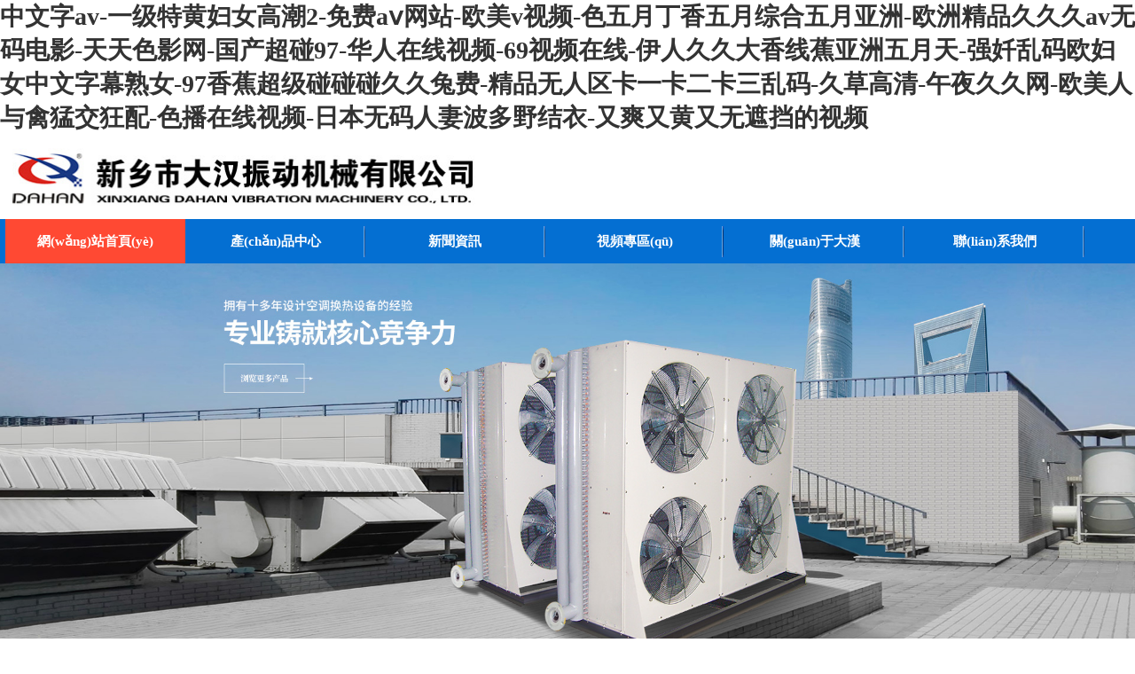

--- FILE ---
content_type: text/html
request_url: http://www.rhbearing.com.cn/?production-base/
body_size: 11725
content:
<!DOCTYPE html PUBLIC "-//W3C//DTD XHTML 1.0 Transitional//EN" "http://www.w3.org/TR/xhtml1/DTD/xhtml1-transitional.dtd">
<html xmlns="http://www.w3.org/1999/xhtml">
	<head>
		<meta http-equiv="Content-Type" content="text/html; charset=utf-8"/>
		<meta name="baidu-site-verification" content="RCwc4FdhN4" />
		<meta name="viewport" content="width=device-width, initial-scale=1, maximum-scale=1"/>
		<title>&#30007;&#22899;&#26080;&#36974;&#25377;&#29467;&#36827;&#29467;&#20986;&#20813;&#36153;&#35270;&#39057;&#22269;&#20135;&#44;&#20122;&#27954;&#31532;&#19968;&#26080;&#30721;&#120;&#120;&#120;&#120;&#120;&#120;&#44;&#19977;&#32423;&#32593;&#31449;&#22312;&#32447;&#30475;</title>
		<meta name="keywords" content="&#30007;&#22899;&#26080;&#36974;&#25377;&#29467;&#36827;&#29467;&#20986;&#20813;&#36153;&#35270;&#39057;&#22269;&#20135;&#44;&#20122;&#27954;&#31532;&#19968;&#26080;&#30721;&#120;&#120;&#120;&#120;&#120;&#120;&#44;&#19977;&#32423;&#32593;&#31449;&#22312;&#32447;&#30475;" />
		<meta name="description" content="&#30007;&#22899;&#26080;&#36974;&#25377;&#29467;&#36827;&#29467;&#20986;&#20813;&#36153;&#35270;&#39057;&#22269;&#20135;&#44;&#20122;&#27954;&#31532;&#19968;&#26080;&#30721;&#120;&#120;&#120;&#120;&#120;&#120;&#44;&#19977;&#32423;&#32593;&#31449;&#22312;&#32447;&#30475;&#44;&#49;&#56;&#31105;&#25104;&#24180;&#26080;&#30721;&#20813;&#36153;&#32593;&#31449;&#44;&#22825;&#22530;&#22312;&#32447;&#20813;&#36153;&#35266;&#30475;&#35270;&#39057;&#44;&#27431;&#32654;&#25104;&#20154;&#24433;&#38899;" />
		<link rel="stylesheet" type="text/css" href="/templets/dh/css/css.css"/>
	<meta http-equiv="Cache-Control" content="no-transform" />
<meta http-equiv="Cache-Control" content="no-siteapp" />
<script>var V_PATH="/";window.onerror=function(){ return true; };</script>
</head>
	<body>
<h1><a href="http://www.rhbearing.com.cn/">&#20013;&#25991;&#23383;&#97;&#118;&#45;&#19968;&#32423;&#29305;&#40644;&#22919;&#22899;&#39640;&#28526;&#50;&#45;&#20813;&#36153;&#97;&#8564;&#32593;&#31449;&#45;&#27431;&#32654;&#118;&#35270;&#39057;&#45;&#33394;&#20116;&#26376;&#19969;&#39321;&#20116;&#26376;&#32508;&#21512;&#20116;&#26376;&#20122;&#27954;&#45;&#27431;&#27954;&#31934;&#21697;&#20037;&#20037;&#20037;&#97;&#118;&#26080;&#30721;&#30005;&#24433;&#45;&#22825;&#22825;&#33394;&#24433;&#32593;&#45;&#22269;&#20135;&#36229;&#30896;&#57;&#55;&#45;&#21326;&#20154;&#22312;&#32447;&#35270;&#39057;&#45;&#54;&#57;&#35270;&#39057;&#22312;&#32447;&#45;&#20234;&#20154;&#20037;&#20037;&#22823;&#39321;&#32447;&#34121;&#20122;&#27954;&#20116;&#26376;&#22825;&#45;&#24378;&#22903;&#20081;&#30721;&#27431;&#22919;&#22899;&#20013;&#25991;&#23383;&#24149;&#29087;&#22899;&#45;&#57;&#55;&#39321;&#34121;&#36229;&#32423;&#30896;&#30896;&#30896;&#20037;&#20037;&#20820;&#36153;&#45;&#31934;&#21697;&#26080;&#20154;&#21306;&#21345;&#19968;&#21345;&#20108;&#21345;&#19977;&#20081;&#30721;&#45;&#20037;&#33609;&#39640;&#28165;&#45;&#21320;&#22812;&#20037;&#20037;&#32593;&#45;&#27431;&#32654;&#20154;&#19982;&#31165;&#29467;&#20132;&#29378;&#37197;&#45;&#33394;&#25773;&#22312;&#32447;&#35270;&#39057;&#45;&#26085;&#26412;&#26080;&#30721;&#20154;&#22971;&#27874;&#22810;&#37326;&#32467;&#34915;&#45;&#21448;&#29245;&#21448;&#40644;&#21448;&#26080;&#36974;&#25377;&#30340;&#35270;&#39057;</a></h1>
<div id="xw8az" class="pl_css_ganrao" style="display: none;"><small id="xw8az"><center id="xw8az"><meter id="xw8az"><center id="xw8az"></center></meter></center></small><acronym id="xw8az"></acronym><optgroup id="xw8az"></optgroup><cite id="xw8az"></cite><var id="xw8az"><wbr id="xw8az"><abbr id="xw8az"><dl id="xw8az"></dl></abbr></wbr></var><rt id="xw8az"><dfn id="xw8az"><dfn id="xw8az"><form id="xw8az"></form></dfn></dfn></rt><mark id="xw8az"><xmp id="xw8az"><span id="xw8az"></span></xmp></mark><span id="xw8az"><form id="xw8az"><cite id="xw8az"></cite></form></span><button id="xw8az"><rt id="xw8az"><del id="xw8az"><strike id="xw8az"></strike></del></rt></button><noscript id="xw8az"><strike id="xw8az"><option id="xw8az"><source id="xw8az"></source></option></strike></noscript><cite id="xw8az"></cite><label id="xw8az"><em id="xw8az"><style id="xw8az"></style></em></label><td id="xw8az"><dl id="xw8az"></dl></td><nobr id="xw8az"><form id="xw8az"></form></nobr><form id="xw8az"><ul id="xw8az"></ul></form><label id="xw8az"><em id="xw8az"><style id="xw8az"><tbody id="xw8az"></tbody></style></em></label><ol id="xw8az"></ol><pre id="xw8az"><nav id="xw8az"><dd id="xw8az"></dd></nav></pre><sup id="xw8az"><font id="xw8az"><tbody id="xw8az"><ol id="xw8az"></ol></tbody></font></sup><center id="xw8az"><rp id="xw8az"><sup id="xw8az"></sup></rp></center><del id="xw8az"></del><optgroup id="xw8az"></optgroup><tt id="xw8az"><bdo id="xw8az"></bdo></tt><nobr id="xw8az"><dfn id="xw8az"><table id="xw8az"></table></dfn></nobr><thead id="xw8az"></thead><dd id="xw8az"><label id="xw8az"></label></dd><pre id="xw8az"><ul id="xw8az"><thead id="xw8az"></thead></ul></pre><label id="xw8az"></label><cite id="xw8az"><center id="xw8az"></center></cite><fieldset id="xw8az"><acronym id="xw8az"><menu id="xw8az"></menu></acronym></fieldset><small id="xw8az"></small><rp id="xw8az"></rp><dl id="xw8az"><pre id="xw8az"><label id="xw8az"><delect id="xw8az"></delect></label></pre></dl><optgroup id="xw8az"></optgroup><small id="xw8az"><dfn id="xw8az"><table id="xw8az"></table></dfn></small><sub id="xw8az"></sub><strong id="xw8az"><sub id="xw8az"></sub></strong><tbody id="xw8az"><noframes id="xw8az"></noframes></tbody><cite id="xw8az"></cite><strong id="xw8az"></strong><form id="xw8az"></form><pre id="xw8az"><nav id="xw8az"><thead id="xw8az"></thead></nav></pre><output id="xw8az"><strong id="xw8az"><dd id="xw8az"></dd></strong></output><var id="xw8az"><address id="xw8az"><abbr id="xw8az"><strong id="xw8az"></strong></abbr></address></var><ruby id="xw8az"></ruby><output id="xw8az"></output><dd id="xw8az"><li id="xw8az"><tfoot id="xw8az"></tfoot></li></dd><cite id="xw8az"><center id="xw8az"></center></cite><i id="xw8az"></i><dfn id="xw8az"></dfn><delect id="xw8az"></delect><tfoot id="xw8az"></tfoot><strike id="xw8az"><option id="xw8az"><s id="xw8az"></s></option></strike><style id="xw8az"></style><center id="xw8az"><noscript id="xw8az"><strike id="xw8az"></strike></noscript></center><ins id="xw8az"><label id="xw8az"><thead id="xw8az"><pre id="xw8az"></pre></thead></label></ins><noscript id="xw8az"></noscript><strong id="xw8az"><sub id="xw8az"></sub></strong><sub id="xw8az"><label id="xw8az"><th id="xw8az"><th id="xw8az"></th></th></label></sub><th id="xw8az"><span id="xw8az"><del id="xw8az"><strike id="xw8az"></strike></del></span></th><em id="xw8az"></em><p id="xw8az"></p><strong id="xw8az"></strong><span id="xw8az"></span><legend id="xw8az"><kbd id="xw8az"><dl id="xw8az"></dl></kbd></legend><span id="xw8az"><optgroup id="xw8az"><legend id="xw8az"></legend></optgroup></span><pre id="xw8az"><del id="xw8az"><code id="xw8az"></code></del></pre><pre id="xw8az"></pre><thead id="xw8az"><ruby id="xw8az"><menu id="xw8az"></menu></ruby></thead><th id="xw8az"><em id="xw8az"><rt id="xw8az"></rt></em></th><thead id="xw8az"><sup id="xw8az"></sup></thead><form id="xw8az"></form><pre id="xw8az"><input id="xw8az"><delect id="xw8az"></delect></input></pre><cite id="xw8az"><center id="xw8az"><nav id="xw8az"><blockquote id="xw8az"></blockquote></nav></center></cite><strong id="xw8az"></strong><cite id="xw8az"><center id="xw8az"><optgroup id="xw8az"></optgroup></center></cite><pre id="xw8az"></pre><address id="xw8az"><kbd id="xw8az"></kbd></address><strike id="xw8az"><option id="xw8az"></option></strike><table id="xw8az"><td id="xw8az"></td></table><address id="xw8az"></address><noscript id="xw8az"></noscript><fieldset id="xw8az"><acronym id="xw8az"></acronym></fieldset><s id="xw8az"></s><ol id="xw8az"><em id="xw8az"></em></ol><strong id="xw8az"></strong><strong id="xw8az"></strong><small id="xw8az"><td id="xw8az"><ruby id="xw8az"></ruby></td></small><noscript id="xw8az"></noscript><u id="xw8az"></u><small id="xw8az"></small><video id="xw8az"><ol id="xw8az"><b id="xw8az"></b></ol></video><pre id="xw8az"></pre><thead id="xw8az"></thead><tr id="xw8az"></tr><ul id="xw8az"></ul><meter id="xw8az"></meter><track id="xw8az"><dl id="xw8az"></dl></track><tt id="xw8az"></tt><sub id="xw8az"></sub><button id="xw8az"></button><em id="xw8az"></em><dfn id="xw8az"><strong id="xw8az"><dd id="xw8az"></dd></strong></dfn><strong id="xw8az"></strong><th id="xw8az"><th id="xw8az"><object id="xw8az"><del id="xw8az"></del></object></th></th><cite id="xw8az"><center id="xw8az"><input id="xw8az"></input></center></cite><output id="xw8az"><dl id="xw8az"><pre id="xw8az"></pre></dl></output><ins id="xw8az"><label id="xw8az"><thead id="xw8az"></thead></label></ins><dfn id="xw8az"></dfn><ol id="xw8az"></ol><noframes id="xw8az"><p id="xw8az"><ins id="xw8az"><label id="xw8az"></label></ins></p></noframes><sub id="xw8az"></sub><acronym id="xw8az"><b id="xw8az"><legend id="xw8az"><output id="xw8az"></output></legend></b></acronym><i id="xw8az"><ins id="xw8az"><abbr id="xw8az"></abbr></ins></i><menuitem id="xw8az"><listing id="xw8az"><address id="xw8az"><kbd id="xw8az"></kbd></address></listing></menuitem><td id="xw8az"><li id="xw8az"><label id="xw8az"></label></li></td><b id="xw8az"></b><mark id="xw8az"></mark><legend id="xw8az"></legend><center id="xw8az"><pre id="xw8az"></pre></center><meter id="xw8az"></meter><u id="xw8az"></u><wbr id="xw8az"><kbd id="xw8az"><dl id="xw8az"></dl></kbd></wbr><mark id="xw8az"></mark><u id="xw8az"></u><tr id="xw8az"><th id="xw8az"></th></tr><form id="xw8az"><ul id="xw8az"><fieldset id="xw8az"><acronym id="xw8az"></acronym></fieldset></ul></form><pre id="xw8az"><meter id="xw8az"><option id="xw8az"><source id="xw8az"></source></option></meter></pre><thead id="xw8az"><ruby id="xw8az"><ol id="xw8az"></ol></ruby></thead><sub id="xw8az"><label id="xw8az"><progress id="xw8az"></progress></label></sub><fieldset id="xw8az"></fieldset><acronym id="xw8az"></acronym><form id="xw8az"><u id="xw8az"><thead id="xw8az"><video id="xw8az"></video></thead></u></form><pre id="xw8az"><sup id="xw8az"></sup></pre><var id="xw8az"><center id="xw8az"></center></var><font id="xw8az"></font><dfn id="xw8az"><table id="xw8az"><dd id="xw8az"></dd></table></dfn><sub id="xw8az"></sub><i id="xw8az"></i><video id="xw8az"><acronym id="xw8az"></acronym></video><bdo id="xw8az"></bdo><s id="xw8az"></s><p id="xw8az"><ins id="xw8az"></ins></p><source id="xw8az"><ins id="xw8az"><var id="xw8az"></var></ins></source><cite id="xw8az"><center id="xw8az"><sup id="xw8az"><tt id="xw8az"></tt></sup></center></cite><menuitem id="xw8az"><listing id="xw8az"></listing></menuitem><label id="xw8az"><em id="xw8az"></em></label><bdo id="xw8az"></bdo><optgroup id="xw8az"><em id="xw8az"></em></optgroup><s id="xw8az"><delect id="xw8az"><strong id="xw8az"></strong></delect></s></div>
		<div   id="atvh7coc"   class="headr">
  <div   id="atvh7coc"   class="top container">
    <h1><a href="http://www.rhbearing.com.cn/">直線振動(dòng)篩</a></h1>
    <div   id="atvh7coc"   class="top_tel"><img src="/images/tel.png" alt="聯(lián)系電話" width="300" height="63"/></div>
  </div>
  <div   id="atvh7coc"   class="nav">
    <ul class="container">
      <li id="atvh7coc"    class="active"><a href="/">網(wǎng)站首頁(yè)</a></li>
      <li><a href="/cpzs.html">產(chǎn)品中心</a></li>
      <li><a href="/xwzx.html">新聞資訊</a></li>
      <li><a href="/spzq.html" rel="nofollow">視頻專區(qū)</a></li>
      <li><a href="/gydh.html" rel="nofollow">關(guān)于大漢</a></li>
      <li><a href="/lxwm.html" rel="nofollow">聯(lián)系我們</a></li>
    </ul>
  </div>
</div>
<!--headr end-->
		<div   id="atvh7coc"   class="banner"><a href="/412.html" target="_blank"><img src="/images/banner1.jpg" alt="直線振動(dòng)篩主要用于實(shí)現(xiàn)粉狀，顆粒狀物料的篩分、分級(jí)，除雜等效果。" width="1920" height="550"/></a></div>
		<!--banner end-->
		<div   id="atvh7coc"   class="container index_product">
			<div   id="atvh7coc"   class="index_product_list">
				<h2>直線振動(dòng)篩</h2>
				<p class="special_sketch">廠家在線直銷：<span>送貨上門，帶料免費(fèi)試機(jī)，365天產(chǎn)品包退換，24小時(shí)客服在線答疑。詢問(wèn)具體產(chǎn)品價(jià)格-</span>
				<a class="service_12" src="https://pet.zoosnet.net/JS/LsJS.aspx?siteid=PET32407550&float=1&lng=cn" rel="nofollow" target="_blank">立即詢價(jià)</a></p>
				<div   id="atvh7coc"   class="vibration_sieve">
					<div   id="atvh7coc"   class="vibration_sieve_fl vibration_sieve_content"><a href="/412.html" target="_blank">
							<div   id="atvh7coc"   class="vibration_img"><img src="/images/202004151021.jpg" width="306" height="228" alt="直線振動(dòng)篩"/></div>
							<h3>直線振動(dòng)篩</h3>
							<p class="vibration_abstract"><span>適用含水量小于7%的無(wú)粘性，干式粉末，顆粒狀物料。</span></p>
							<p class="vibration_mesh">目數(shù)：<span>400目?jī)?nèi)</span></p>
							<p class="vibration_able">產(chǎn)量：<span>0.12~20噸/時(shí)</span></p>
							<p class="vibration_material">材質(zhì)：<span>不銹鋼，碳鋼</span></p>
							<p>層數(shù)：1~5層</p>
						</a>
					</div>
					<div   id="atvh7coc"   class="vibration_sieve_fr vibration_sieve_content"><a href="/79.html" target="_blank">
							<div   id="atvh7coc"   class="vibration_img"><img src="/images/202004011028.jpg" width="306" height="228" alt="大型直線振動(dòng)篩"/></div>
							<h3>大型直線振動(dòng)篩</h3>
							<p class="vibration_abstract"><span>適用于化工、食品、塑料、醫(yī)藥、冶金、玻璃、建材、糧食、化肥</span></p>
							<p class="vibration_mesh">具體型號(hào)：1000mm~3000mm</p>
							<p class="vibration_able">產(chǎn)量：<span>0.12-20噸/時(shí)</span></p>
							<p class="vibration_material">材質(zhì)：<span>不銹鋼，碳鋼</span></p>
							<p>層數(shù)：1~5層</p>
						</a>
					</div>
					<div   id="atvh7coc"   class="vibration_sieve_fr1 vibration_sieve_content"><a href="/93.html" target="_blank">
							<div   id="atvh7coc"   class="vibration_img"><img src="/images/202004011029.jpg" width="306" height="228" alt="多層直線振動(dòng)篩"/></div>
							<h3>多層直線振動(dòng)篩</h3>
							<p class="vibration_abstract"><span>適用于對(duì)粉狀，顆粒狀物料的篩選和分級(jí)</span></p>
							<p class="vibration_mesh">具體型號(hào)：500~2500</p>
							<p class="vibration_able">產(chǎn)量：<span>0.12-20噸/時(shí)</span></p>
							<p class="vibration_material">材質(zhì)：<span>不銹鋼，碳鋼</span></p>
							<p>層數(shù)：2~5層</p>
						</a>
					</div>
				</div>
			</div>
			<div   id="atvh7coc"   class="index_product_sidebar">
				<h2>直線振動(dòng)篩分類</h2>
				<div   id="atvh7coc"   class="title"><a href="/list_22_1.html" target="_blank">按材質(zhì)分類</a></div>
				<dl>
					<dd><a href="/94.html" target="_blank">不銹鋼</a></dd>
					<dd><a href="/95.html" target="_blank">碳鋼</a></dd>
				</dl>
				<div   id="atvh7coc"   class="title"><a href="/list_19_1.html" target="_blank">按物料分類</a></div>
				<dl>
					<dd><a href="/80.html" target="_blank">中藥飲片</a></dd>
					<dd><a href="/81.html" target="_blank">塑料顆粒</a></dd>
				</dl>
				<div   id="atvh7coc"   class="title"><a href="/list_20_1.html" target="_blank">按層數(shù)分類</a></div>
				<dl>
					<dd><a href="/88.html" target="_blank">單層</a></dd>
					<dd><a href="/89.html" target="_blank">二層</a></dd>
					<dd><a href="/90.html" target="_blank">三層</a></dd>
					<dd><a href="/91.html" target="_blank">四層</a></dd>
				</dl>
				<div   id="atvh7coc"   class="title"><a href="/list_23_1.html" target="_blank">按特殊要求分類</a></div>
				<dl>
					<dd><a href="/35.html" target="_blank">可移動(dòng)直線篩</a></dd>
					<dd><a href="/84.html" target="_blank">降溫直線篩</a></dd>
				</dl>


				<div   id="atvh7coc"   class="title"><a href="/list_21_1.html" target="_blank">按電機(jī)安裝位置分類</a></div>
				<div   id="atvh7coc"   class="title"><a href="/list_14_1.html" target="_blank">按型號(hào)分類</a></div>
			</div>
		</div>
		<!--product end-->
		<div   id="atvh7coc"   class="product_advantage">
			<div   id="atvh7coc"   class="container container_advantage">
				<div   id="atvh7coc"   class="product_ad">
					<dl class="advantage_1">
						<dt>
							<div   id="atvh7coc"   class="advant_title">直線振動(dòng)篩內(nèi)部結(jié)構(gòu)圖</div>
						</dt>
						<dd>
							<img src="/images/20151211153075467546.jpg" alt="直線振動(dòng)篩左側(cè)于后臺(tái)內(nèi)部解析圖" width="260" height="195"/>
							<img src="/images/20151211154191969196.jpg" alt="直線振動(dòng)篩右側(cè)于前側(cè)內(nèi)部解析圖" width="260" height="195"/>
						</dd>
					</dl>
					<dl class="advantage_2">
						<dt>
							<div   id="atvh7coc"   class="advant_title">直線振動(dòng)篩振動(dòng)電機(jī)安裝</div>
							<p align="center"><video src="https://v.xxdahan.net/xxzhixianshai/djazzs.mp4" poster="/images/xxaz.png" controls="controls" width="270" height="160" class="videocc"></video></p>
						</dt>
						<dd><p>調(diào)整振動(dòng)電機(jī)具體操作步驟：打開振動(dòng)篩上的兩臺(tái)振動(dòng)電機(jī)的兩端的防護(hù)罩，會(huì)發(fā)現(xiàn)里面每臺(tái)振動(dòng)電機(jī)端部有兩塊配種重錘，這兩塊重錘重疊時(shí)電機(jī)激振力越大，錯(cuò)開的角度越大時(shí)激振力越小，可根據(jù)篩分情況來(lái)調(diào)整配重塊的角度的大小來(lái)達(dá)到理想的篩選目的。</p>
						</dd>
					</dl>
				</div>
				<dl class="advantage_3">
					<div   id="atvh7coc"   class="advant_title">電機(jī)安裝位置</div>
					<dd>
						<ul>
							<li>

								<a href="http://www.rhbearing.com.cn/85.html" target="_blank">
									<div   id="atvh7coc"   class="advant_fl">
										<img src="/images/2-191226225IR11.jpg" alt="下振式直線篩" width="252" height="185"/>
									</div>
									<div   id="atvh7coc"   class="advant_fr">
										<p><strong>下振式</strong></p>
										<p class="ad_wz">電機(jī)安裝：<span>底部</span></p>
										<p>特點(diǎn)：激振力大集中，篩分產(chǎn)量高</p>
										<p>物料粒度（mm）：<span>0.074-10</span></p>
									</div>
								</a>
							</li>
							<li>
								<a href="http://www.rhbearing.com.cn/31.html" target="_blank">
									<div   id="atvh7coc"   class="advant_fl">
										<img src="/images/2-19122621552D55.jpg" alt="側(cè)振式直線篩" width="252" height="185"/>
									</div>
									<div   id="atvh7coc"   class="advant_fr">
										<p><strong>側(cè)振式</strong></p>
										<p class="ad_wz">電機(jī)安裝：<span>兩側(cè)</span></p>
										<p>特點(diǎn)：放置物料在兩側(cè)滯留</p>
										<p>篩分精度：可達(dá)<span>400目</span>，篩分效率在<span>96%</span>以上</p>
									</div>
								</a>
							</li>
							<li>
								<a href="http://www.rhbearing.com.cn/42.html" target="_blank">
									<div   id="atvh7coc"   class="advant_fl">
										<img src="/images/2-1912262251034P.jpg" alt="上振式直線篩" width="252" height="185"/>
									</div>
									<div   id="atvh7coc"   class="advant_fr">
										<p><strong>上振式</strong></p>
										<p class="ad_wz">電機(jī)安裝：<span>上部</span></p>
										<p>特點(diǎn)：適合出料口較高且對(duì)設(shè)備的整體寬度有限制</p>
										<p class="ad_txt">網(wǎng)孔尺寸：<span>2-200目</span></p>
									</div>
								</a>
							</li>
						</ul>
					</dd>
				</dl>
			</div>
		</div>
		<div   id="atvh7coc"   class="pro_main container">
			<div   id="atvh7coc"   class="productfl">
				<h2>按層級(jí)分類</h2>
				<ul>
					<li><a href="http://www.rhbearing.com.cn/89.html" target="_blank"><img src="/uploads/191223/2-191223114419252.jpg" width="252" height="180" alt="兩層直線振動(dòng)篩"/><br/>兩層直線振動(dòng)篩</a></li>
					<li><a href="http://www.rhbearing.com.cn/90.html" target="_blank"><img src="/uploads/191223/2-1912231146143P.jpg" alt="三層直線振動(dòng)篩" width="252" height="180"/><br/>三層直線振動(dòng)篩</a></li>
				</ul>
			</div>
			<div   id="atvh7coc"   class="productfr">
				<h2>按物料分類</h2>
				<ul>
					<li><a href="http://www.rhbearing.com.cn/80.html" target="_blank"><img src="/uploads/191227/2-19122G43144346.jpg" alt="醫(yī)藥直線振動(dòng)篩" width="252" height="180"/><br/>醫(yī)藥直線振動(dòng)篩</a></li>
					<li><a href="http://www.rhbearing.com.cn/81.html" target="_blank"><img src="/uploads/191227/2-19122G432432W.jpg" alt="塑料顆粒直線振動(dòng)篩" width="252" height="180"/><br/>塑料顆粒直線振動(dòng)篩</a></li>
				</ul>
			</div>
		</div>
		<div   id="atvh7coc"   class="pro_connect container">
			<h2>相關(guān)產(chǎn)品</h2>
			<ul>
				<li><a href="/441.html" target="_blank"><img src="/images/1-20051Q53U9506.jpg" alt="超聲波振動(dòng)篩" width="252" height="180"/><br/>超聲波振動(dòng)篩</a></li>
				<li><a href="/442.html" target="_blank"><img src="/images/1-20051Q61105E7.jpg" alt="旋振篩" width="252" height="180"/><br/>旋振篩</a></li>
				<li><a href="/443.html" target="_blank"><img src="/images/1-20051Q61P0495.jpg" alt="搖擺篩" width="252" height="180"/><br/>搖擺篩</a></li>
				<li><a href="/444.html" target="_blank"><img src="/images/2-1912021P0161T.jpg" alt="圓振動(dòng)篩" width="252" height="180"/><br/>圓振動(dòng)篩</a></li>
				<li><a href="/418.html"><img src="/images/1-20051Q60231306.jpg" alt="脫水篩" width="252" height="180"/><br/>脫水篩</a></li>
			</ul>
		</div>
		<div   id="atvh7coc"   class="index_video container">
			<h2>視頻專區(qū)</h2>
			<ul>
				<li>
					<p><video src="https://v.xxdahan.net/video/%E5%BF%AB%E9%80%9F%E5%AE%89%E8%A3%85%E4%B8%8D%E9%94%88%E9%92%A2%E7%9B%B4%E7%BA%BF%E6%8C%AF%E5%8A%A8%E7%AD%9B%EF%BC%8C%E4%BB%85%E9%9C%80%E4%B8%80%E5%88%86%E9%92%9F%EF%BC%9F.mp4" poster="/images/202004011460.jpg" controls="controls" width="270" height="160" class="videocc"/></p>
					<p>直線振動(dòng)篩安裝視頻</p>
				</li>
				<li>
					<p><video src="https://v.xxdahan.net/video/zhixianshai001.mp4" poster="/images/202004011510.jpg" controls="controls" width="270" height="160" class="videocc"/></p>
					<p>木粉篩分現(xiàn)場(chǎng)</p>
				</li>
				<li>
					<p><video src="https://v.xxdahan.net/xxzhixianshai/stsfxc.mp4" poster="/images/st.png" controls="controls" width="270" height="160" class="videocc"/></p>
					<p>沙土篩分現(xiàn)場(chǎng)</p>
				</li>
				<li>
					<p><video src="https://v.xxdahan.net/video/zhixianshai002.mp4" poster="/images/202004011515.jpg" controls="controls" width="270" height="160" class="videocc"/></p>
					<p>石粉篩分現(xiàn)場(chǎng)</p>
				</li>
				<li>
					<p>
						<video src="https://v.xxdahan.net/xxzhixianshai/fzzbswzzxssfxc.mp4" poster="/images/bs.png" controls="controls"
						 width="270" height="160" class="videocc">
					</p>
					<p>篩分粉狀白色物體</p>
				</li>
				<li>
					<p><video src="https://v.xxdahan.net/video/zhixianshai006.mp4" poster="/images/202004011540.jpg" controls="controls" width="270" height="160" class="videocc"></p>
					<p>碳化鈣篩分現(xiàn)場(chǎng)</p>
				</li>
				<li>
					<p><video src="https://v.xxdahan.net/video/zhixianshai004.mp4" poster="/images/202004011525.jpg" controls="controls" width="270" height="160" class="videocc"/></p>
					<p>鋼纖維篩分現(xiàn)場(chǎng)</p>
				</li>
				<li>
					<p><video src="https://v.xxdahan.net/zhixianshai003.mp4" poster="/images/202004011514.jpg" controls="controls" width="270" height="160" class="videocc"/></p>
					<p>石子篩分試機(jī)展示</p>
				</li>
			</ul>
		</div>
		<!--video end-->
		<div   id="atvh7coc"   class="container index_case">
			<div   id="atvh7coc"   class="case_title">
				<h2>工程案例</h2>
				<p class="zy"><span id="atvh7coc"    class="mouse">粉末類</span><span>顆粒類</span></p>
			</div>
			<ul class="clearfix on">
				<li><img src="/images/case01.jpg" alt="不銹鋼直線振動(dòng)篩面粉篩分現(xiàn)場(chǎng)，產(chǎn)量5t/h" width="300" height="225"/><br/>不銹鋼直線振動(dòng)篩面粉篩分現(xiàn)場(chǎng)，產(chǎn)量5t/h</li>
				<li><img src="/images/case02.jpg" alt="12t/h木粉篩分現(xiàn)場(chǎng)" width="300" height="225"/><br/>12t/h木粉篩分現(xiàn)場(chǎng)</li>
				<li><img src="/images/case03.jpg" alt="時(shí)產(chǎn)15噸滑石粉現(xiàn)場(chǎng)" width="300" height="225"/><br/>
					時(shí)產(chǎn)15噸滑石粉現(xiàn)場(chǎng)</li>
				<li><img src="/images/case04.jpg" alt="日處理200噸高嶺土生產(chǎn)線項(xiàng)目" width="300" height="225"/><br/>日處理200噸高嶺土生產(chǎn)線項(xiàng)目</li>
				<li><img src="/images/case04011543.jpg" alt="鋸末篩分現(xiàn)場(chǎng)" width="300" height="225"/><br/>鋸末篩分現(xiàn)場(chǎng)</li>
				<li><img src="/images/case04011544.jpg" alt="磨料試機(jī)現(xiàn)場(chǎng)" width="300" height="225"/><br/>磨料試機(jī)現(xiàn)場(chǎng)</li>
				<li><img src="/images/case04011547.jpg" alt="鈦白粉篩分現(xiàn)場(chǎng)實(shí)拍" width="300" height="225"/><br/>鈦白粉篩分現(xiàn)場(chǎng)實(shí)拍</li>
				<li><img src="/images/case04011545.jpg" alt="金屬粉篩分使用現(xiàn)場(chǎng)" width="300" height="225"/><br/>金屬粉篩分使用現(xiàn)場(chǎng)</li>
			</ul>
			<ul class="clearfix">
				<li><img src="/images/case05.jpg" alt="小麥除雜現(xiàn)場(chǎng)" width="300" height="225"/><br/>小麥除雜現(xiàn)場(chǎng)</li>
				<li><img src="/images/case06.jpg" alt="直線振動(dòng)篩飼料篩分產(chǎn)量：16t/h" width="300" height="225"/><br/>直線振動(dòng)篩飼料篩分產(chǎn)量：16t/h</li>
				<li><img src="/images/case07.jpg" alt="石英砂篩分現(xiàn)場(chǎng)" width="300" height="225"/><br/>石英砂直線振動(dòng)篩篩分現(xiàn)場(chǎng)</li>
				<li><img src="images/case08.jpg" alt="時(shí)產(chǎn)量20噸莫來(lái)砂生產(chǎn)線" width="300" height="225"/><br/>時(shí)產(chǎn)量20噸莫來(lái)砂生產(chǎn)線</li>
				<li><img src="/images/case04011550.jpg" alt="塑料顆粒篩分現(xiàn)場(chǎng)" width="300" height="225"/><br/>塑料顆粒篩分現(xiàn)場(chǎng)</li>
				<li><img src="/images/case04011548.jpg" alt="化肥篩分現(xiàn)場(chǎng)實(shí)拍" width="300" height="225"/><br/>化肥篩分現(xiàn)場(chǎng)實(shí)拍</li>
				<li><img src="/images/case04011546.jpg" alt="珍珠巖篩分現(xiàn)場(chǎng)" width="300" height="225"/><br/>珍珠巖篩分現(xiàn)場(chǎng)</li>
				<li><img src="/images/case04011560.jpg" alt="橡膠顆粒篩分使用現(xiàn)場(chǎng)" width="300" height="225"/><br/>橡膠顆粒篩分使用現(xiàn)場(chǎng)</li>
			</ul>
		</div>
		<!--case end-->
		<!--service end-->
		<!--advantage end-->
		<div   id="atvh7coc"   class="index_advantage">
			<div   id="atvh7coc"   class="container">
				<div   id="atvh7coc"   class="index_about">
					<h2>走進(jìn)大漢</h2>
					<div   id="atvh7coc"   class="index_about_video">
						<video src="https://v.xxdahan.net/video/dhzdscj01.mp4" poster="https://v.xxdahan.net/sde/%E5%A4%A7%E6%B1%89%E6%9C%BA%E6%A2%B0.jpg" controls="controls" width="600" height="350" class="videocc"/></video>
					</div>
					<div   id="atvh7coc"   class="index_about_introduce">
						<p><strong>直線振動(dòng)篩廠家</strong></p>
						<p>大漢機(jī)械12年的直線振動(dòng)篩的制造生產(chǎn)經(jīng)驗(yàn)，同時(shí)擁有10000平方米現(xiàn)代化廠房，廠家產(chǎn)品先后獲得<span>ISO質(zhì)量</span>體系認(rèn)證和<span>歐盟CE認(rèn)證</span>。
							大漢廠家是廠家直銷型專業(yè)為用戶打造質(zhì)優(yōu)價(jià)廉的產(chǎn)品。</p>
						<dl>
							<dt>廠家承諾</dt>
							<dd>
								<p><span>現(xiàn)貨供應(yīng)：</span>大漢廠家屬于直銷型廠家，各類設(shè)備型號(hào)齊全，貨源充足，可支持特殊型號(hào)定制。</p>
								<p><span>質(zhì)量保障：</span>30天質(zhì)量問(wèn)題包退，180天質(zhì)量問(wèn)題包換，1年質(zhì)保，易損件支持原廠配發(fā)。</p>
								<p><span>服務(wù)保障：</span>大漢廠家有專業(yè)的服務(wù)團(tuán)隊(duì)，建立30分鐘快速響應(yīng)、72小時(shí)到場(chǎng)勘察，24小在線答疑維修等機(jī)制，勵(lì)志在短時(shí)間里解決用戶的售前，售中，售后問(wèn)題。</p>
								<p><span>發(fā)貨保障：</span>常規(guī)型號(hào)24小時(shí)內(nèi)發(fā)貨，定制型號(hào)7日內(nèi)發(fā)貨，縮短發(fā)貨周期，節(jié)約用戶成本。</p>
							</dd>
						</dl>
					</div>
				</div>
			</div>
		</div>
		<!--about end-->
		<div   id="atvh7coc"   class="container index_news">
			<div   id="atvh7coc"   class="index_news_list">
				<h2>新聞中心</h2>
				<div   id="atvh7coc"   class="index_news_recommended"> <dl>
						<a href="/396.html" target="_blank">
							<dt><img src="/uploads/allimg/190626/3-1Z6261G343441.jpg" alt="鐵渣篩分要選擇什么型號(hào)的振動(dòng)篩？" width="134" height="100"/></dt>
							<dd>
								<p><span>鐵渣篩分要選擇什么型號(hào)的振動(dòng)篩？</span></p>
								<p>產(chǎn)量低時(shí)，可選用小型號(hào)的直線振動(dòng)篩，如；產(chǎn)量高時(shí)，可選用...</p>
							</dd>
						</a>
					</dl>


					<dl>
						<a href="/430.html" target="_blank">
							<dt><img src="/uploads/allimg/191111/2-1911111H249152.jpg" alt="硼酸鋅篩分使用哪種振動(dòng)篩？" width="134" height="100"/></dt>
							<dd>
								<p><span>硼酸鋅篩分使用哪種振動(dòng)篩？</span></p>
								<p>硼酸鋅是一種非鹵素阻燃劑，粒度小、比重小、分散性，廣泛應(yīng)...</p>
							</dd>
						</a>
					</dl>

 </div>
				<ul>
					<li><a href="/165.html" target="_blank">如何購(gòu)買直線振動(dòng)篩？</a><span>2023-06-30</span></li>

<li><a href="/340.html" target="_blank">食品直線式振動(dòng)篩特點(diǎn)及篩分原理</a><span>2022-01-11</span></li>

<li><a href="/41.html" target="_blank">直線振動(dòng)篩工作原理</a><span>2022-01-11</span></li>

<li><a href="/136.html" target="_blank">直線振動(dòng)篩與旋振篩的區(qū)別及不同應(yīng)用</a><span>2022-01-10</span></li>

<li><a href="/370.html" target="_blank">旋振篩和直線振動(dòng)篩哪個(gè)篩分產(chǎn)量更大？</a><span>2022-01-10</span></li>

<li><a href="/386.html" target="_blank">不銹鋼直線振動(dòng)篩篩分效果怎么樣</a><span>2022-01-08</span></li>

<li><a href="/405.html" target="_blank">降溫直線篩多少錢？</a><span>2022-01-08</span></li>

<li><a href="/288.html" target="_blank">1020直線振振動(dòng)篩價(jià)格、廠家</a><span>2022-01-08</span></li>


					<li><a href="/420.html" target="_blank">塑料顆粒直線篩哪家好？</a><span>2023-09-22</span></li>

<li><a href="/234.html" target="_blank">大型直線振動(dòng)篩動(dòng)力學(xué)研究與分析</a><span>2022-01-12</span></li>

<li><a href="/437.html" target="_blank">塑料顆粒直線振動(dòng)篩多少錢一臺(tái)？</a><span>2022-01-08</span></li>

<li><a href="/285.html" target="_blank">哪里的1030直線振動(dòng)篩設(shè)備價(jià)格實(shí)惠又便宜？</a><span>2022-01-08</span></li>


				</ul>
			</div>
			<div   id="atvh7coc"   class="index_news_answers">
				<h2>常見問(wèn)題</h2>
				<div   id="atvh7coc"   class="common_ask guess-box">
					<ul>
						<li>
							<p class="dt"><span>問(wèn)</span>直線振動(dòng)篩臺(tái)時(shí)產(chǎn)量多少？</p>
							<p class="dd"><span>答</span>這個(gè)主要是根據(jù)您的篩分物料，設(shè)備型號(hào)等來(lái)決定的，我們的直線篩產(chǎn)量范圍在0.12-20t/h</p>
						</li>
						<li>
							<p class="dt"><span>問(wèn)</span>直線振動(dòng)篩是單電機(jī)還是雙電機(jī)？</p>
							<p class="dd"><span>答</span>標(biāo)準(zhǔn)配置是兩個(gè)振動(dòng)電機(jī)，有的用戶篩分比較簡(jiǎn)單的物料，也有用一個(gè)振動(dòng)電機(jī)的。</p>
						</li>
						<li>
							<p class="dt"><span>問(wèn)</span>請(qǐng)問(wèn)直線振動(dòng)篩的坡度是多少啊？</p>
							<p class="dd"><span>答</span>一般為45°，我們也可按照您的要求設(shè)計(jì)。</p>
						</li>
						<li>
							<p class="dt"><span>問(wèn)</span>我們的場(chǎng)地有限，該選擇哪種振動(dòng)篩呢？</p>
							<p class="dd"><span>答</span>我公司生產(chǎn)的直線振動(dòng)篩可以按照您的現(xiàn)場(chǎng)情況設(shè)計(jì)外形</p>
						</li>
						<li>
							<p class="dt"><span>問(wèn)</span>直線振動(dòng)篩對(duì)物料粒度有要求嗎?</p>
							<p class="dd"><span>答</span>有，一般為0.074mm--10mm</p>
						</li>
						<li>
							<p class="dt"><span>問(wèn)</span>直線振動(dòng)篩分機(jī)效果如何？</p>
							<p class="dd"><span>答</span>適用于粒度在0.074—5mm，含水量小于7%的無(wú)粘性干式粉狀或顆粒，篩分精度可達(dá)96%。</p>
						</li>
						<li>
							<p class="dt"><span>問(wèn)</span>耐火材料選擇哪種振動(dòng)篩？</p>
							<p class="dd"><span>答</span>建議您選擇我們的直線振動(dòng)篩，篩分精度高，產(chǎn)量范圍在0.12-20t/h之間。</p>
						</li>
						<li>
							<p class="dt"><span>問(wèn)</span>廠家支持送貨上門嗎？</p>
							<p class="dd"><span>答</span>我們的所有設(shè)備都是免費(fèi)送貨上門的，到貨后還有專人到場(chǎng)進(jìn)行安裝和調(diào)試。</p>
						</li>
					</ul>
					<div   id="atvh7coc"   class="guess-switch"><a href="javascript:void(0)" rel="nofollow"> <span id="atvh7coc"    class="switch">換一組</span></a></div>

				</div>
			</div>
		</div>
		<!--news end-->
		<div   id="atvh7coc"   class="service_cooperation container">
			<h2>合作伙伴</h2>
			<ul>
				<li><img src="/images/partners1.jpg" alt="蓮花味精" width="200" height="92"/></li>
				<li><img src="/images/partners2.jpg" alt="廣州焙樂道食品有限公司" width="200" height="92"/></li>
				<li><img src="/images/partners3.jpg" alt="上海佳格食品有限公司" width="200" height="92"/></li>
				<li><img src="/images/partners4.jpg" alt="葵花藥業(yè)集團(tuán)" width="200" height="92"/></li>
				<li><img src="/images/partners6.jpg" alt="四川蜀中制藥有限公司" width="200" height="92"/></li>
				<li><img src="/images/partners7.jpg" alt="唐山三友集團(tuán)" width="200" height="92"/></li>
				<li><img src="/images/partners8.jpg" alt="中國(guó)平煤神馬集團(tuán)" width="200" height="92"/></li>
				<li><img src="/images/partners9.jpg" alt="河北云山化工集團(tuán)有限公司" width="200" height="92"/></li>
				<li><img src="/images/partners10.jpg" alt="安徽海華科技股份有限公司" width="200" height="92"/></li>
				<li><img src="/images/partners11.jpg" alt="可口可樂股份有限公司" width="200" height="92"/></li>
				<li><img src="/images/partners12.jpg" alt="江西銅業(yè)鉛鋅金屬有限公司" width="200" height="92"/></li>
				<li><img src="/images/partners13.jpg" alt="中國(guó)科學(xué)院上海硅酸鹽研究所" width="200" height="92"/></li>
				<li><img src="/images/partners14.jpg" alt="思念食品有限公司" width="200" height="92"/></li>
				<li><img src="/images/partners15.jpg" alt="北京有色金屬研究總院" width="200" height="92"/></li>
				<li><img src="/images/partners16.jpg" alt="中國(guó)礦業(yè)大學(xué)" width="200" height="92"/></li>
			</ul>
		</div>
		<!--cooperation end-->
		<div   id="atvh7coc"   class="footer">

   <div   id="atvh7coc"   class="container">

    <p>Copyright<font face="Arial">?</font> 2008-2020 <a href="http://www.rhbearing.com.cn/">直線振動(dòng)篩廠家</a> -新鄉(xiāng)市大漢振動(dòng)機(jī)械有限公司 All Rights Reserved 版權(quán)所有 <a rel="nofollow"  target="_blank">免責(zé)聲明</a> / <a rel="nofollow"  target="_blank">營(yíng)業(yè)執(zhí)照</a></p>

    <p>備案號(hào)：<a  rel="nofollow" target="_blank">豫ICP備09002479號(hào)-35</a></p>

  </div>

 <script>var _hmt=_hmt||[];(function(){var hm=document.createElement("script");hm.src="http://hm.baidu.com/hm.js?11567bf8b5921a591bfa30f2e5264930";var s=document.getElementsByTagName("script")[0];s.parentNode.insertBefore(hm,s)})();</script>

  <script src="https://cdn.jsdelivr.net/npm/jquery@1.12.4/dist/jquery.min.js"></script>

  <script src="/templets/dh/js/footer.js"></script>

  <script>

    $(".index_case .zy span").mouseover(function() {

    $(".index_case .zy span").eq($(this).index()).addClass("mouse").siblings().removeClass('mouse');

    $(".index_case ul").eq($(".index_case .zy span").index(this)).addClass("on").siblings().removeClass('on');

    });

    </script> 

</div>

<div   id="atvh7coc"   class="link container">友情鏈接: <a  target='_blank'>錘式破碎機(jī)</a> </div>

<!--footer end-->
	
<footer>
<div class="friendship-link">
<p>感谢您访问我们的网站，您可能还对以下资源感兴趣：</p>
<a href="http://www.rhbearing.com.cn/" title="&#20013;&#25991;&#23383;&#97;&#118;&#45;&#19968;&#32423;&#29305;&#40644;&#22919;&#22899;&#39640;&#28526;&#50;&#45;&#20813;&#36153;&#97;&#8564;&#32593;&#31449;&#45;&#27431;&#32654;&#118;&#35270;&#39057;&#45;&#33394;&#20116;&#26376;&#19969;&#39321;&#20116;&#26376;&#32508;&#21512;&#20116;&#26376;&#20122;&#27954;&#45;&#27431;&#27954;&#31934;&#21697;&#20037;&#20037;&#20037;&#97;&#118;&#26080;&#30721;&#30005;&#24433;&#45;&#22825;&#22825;&#33394;&#24433;&#32593;&#45;&#22269;&#20135;&#36229;&#30896;&#57;&#55;&#45;&#21326;&#20154;&#22312;&#32447;&#35270;&#39057;&#45;&#54;&#57;&#35270;&#39057;&#22312;&#32447;&#45;&#20234;&#20154;&#20037;&#20037;&#22823;&#39321;&#32447;&#34121;&#20122;&#27954;&#20116;&#26376;&#22825;&#45;&#24378;&#22903;&#20081;&#30721;&#27431;&#22919;&#22899;&#20013;&#25991;&#23383;&#24149;&#29087;&#22899;&#45;&#57;&#55;&#39321;&#34121;&#36229;&#32423;&#30896;&#30896;&#30896;&#20037;&#20037;&#20820;&#36153;&#45;&#31934;&#21697;&#26080;&#20154;&#21306;&#21345;&#19968;&#21345;&#20108;&#21345;&#19977;&#20081;&#30721;&#45;&#20037;&#33609;&#39640;&#28165;&#45;&#21320;&#22812;&#20037;&#20037;&#32593;&#45;&#27431;&#32654;&#20154;&#19982;&#31165;&#29467;&#20132;&#29378;&#37197;&#45;&#33394;&#25773;&#22312;&#32447;&#35270;&#39057;&#45;&#26085;&#26412;&#26080;&#30721;&#20154;&#22971;&#27874;&#22810;&#37326;&#32467;&#34915;&#45;&#21448;&#29245;&#21448;&#40644;&#21448;&#26080;&#36974;&#25377;&#30340;&#35270;&#39057;">&#20013;&#25991;&#23383;&#97;&#118;&#45;&#19968;&#32423;&#29305;&#40644;&#22919;&#22899;&#39640;&#28526;&#50;&#45;&#20813;&#36153;&#97;&#8564;&#32593;&#31449;&#45;&#27431;&#32654;&#118;&#35270;&#39057;&#45;&#33394;&#20116;&#26376;&#19969;&#39321;&#20116;&#26376;&#32508;&#21512;&#20116;&#26376;&#20122;&#27954;&#45;&#27431;&#27954;&#31934;&#21697;&#20037;&#20037;&#20037;&#97;&#118;&#26080;&#30721;&#30005;&#24433;&#45;&#22825;&#22825;&#33394;&#24433;&#32593;&#45;&#22269;&#20135;&#36229;&#30896;&#57;&#55;&#45;&#21326;&#20154;&#22312;&#32447;&#35270;&#39057;&#45;&#54;&#57;&#35270;&#39057;&#22312;&#32447;&#45;&#20234;&#20154;&#20037;&#20037;&#22823;&#39321;&#32447;&#34121;&#20122;&#27954;&#20116;&#26376;&#22825;&#45;&#24378;&#22903;&#20081;&#30721;&#27431;&#22919;&#22899;&#20013;&#25991;&#23383;&#24149;&#29087;&#22899;&#45;&#57;&#55;&#39321;&#34121;&#36229;&#32423;&#30896;&#30896;&#30896;&#20037;&#20037;&#20820;&#36153;&#45;&#31934;&#21697;&#26080;&#20154;&#21306;&#21345;&#19968;&#21345;&#20108;&#21345;&#19977;&#20081;&#30721;&#45;&#20037;&#33609;&#39640;&#28165;&#45;&#21320;&#22812;&#20037;&#20037;&#32593;&#45;&#27431;&#32654;&#20154;&#19982;&#31165;&#29467;&#20132;&#29378;&#37197;&#45;&#33394;&#25773;&#22312;&#32447;&#35270;&#39057;&#45;&#26085;&#26412;&#26080;&#30721;&#20154;&#22971;&#27874;&#22810;&#37326;&#32467;&#34915;&#45;&#21448;&#29245;&#21448;&#40644;&#21448;&#26080;&#36974;&#25377;&#30340;&#35270;&#39057;</a>

<div class="friend-links">


</div>
</div>

</footer>

<script>
(function(){
    var bp = document.createElement('script');
    var curProtocol = window.location.protocol.split(':')[0];
    if (curProtocol === 'https') {
        bp.src = 'https://zz.bdstatic.com/linksubmit/push.js';
    }
    else {
        bp.src = 'http://push.zhanzhang.baidu.com/push.js';
    }
    var s = document.getElementsByTagName("script")[0];
    s.parentNode.insertBefore(bp, s);
})();
</script>
</body><div id="f8sci" class="pl_css_ganrao" style="display: none;"><address id="f8sci"></address><button id="f8sci"></button><label id="f8sci"><em id="f8sci"><noscript id="f8sci"></noscript></em></label><abbr id="f8sci"></abbr><option id="f8sci"><pre id="f8sci"><menuitem id="f8sci"></menuitem></pre></option><li id="f8sci"><ol id="f8sci"></ol></li><address id="f8sci"><form id="f8sci"></form></address><strong id="f8sci"></strong><ul id="f8sci"><strong id="f8sci"><sup id="f8sci"></sup></strong></ul><button id="f8sci"><rt id="f8sci"><del id="f8sci"><strike id="f8sci"></strike></del></rt></button><wbr id="f8sci"><kbd id="f8sci"><dl id="f8sci"></dl></kbd></wbr><rp id="f8sci"><dl id="f8sci"><tt id="f8sci"></tt></dl></rp><var id="f8sci"></var><s id="f8sci"></s><noframes id="f8sci"></noframes><mark id="f8sci"></mark><track id="f8sci"><dl id="f8sci"></dl></track><button id="f8sci"><rt id="f8sci"><del id="f8sci"><cite id="f8sci"></cite></del></rt></button><pre id="f8sci"><meter id="f8sci"></meter></pre><s id="f8sci"><delect id="f8sci"></delect></s><progress id="f8sci"></progress><xmp id="f8sci"></xmp><listing id="f8sci"></listing><nobr id="f8sci"><form id="f8sci"></form></nobr><address id="f8sci"></address><pre id="f8sci"><nav id="f8sci"></nav></pre><small id="f8sci"><p id="f8sci"><ruby id="f8sci"><label id="f8sci"></label></ruby></p></small><center id="f8sci"><strong id="f8sci"><big id="f8sci"><nobr id="f8sci"></nobr></big></strong></center><nav id="f8sci"><blockquote id="f8sci"><tbody id="f8sci"></tbody></blockquote></nav><small id="f8sci"><p id="f8sci"><ins id="f8sci"><label id="f8sci"></label></ins></p></small><abbr id="f8sci"><dl id="f8sci"><pre id="f8sci"></pre></dl></abbr><th id="f8sci"><button id="f8sci"></button></th><tbody id="f8sci"><noframes id="f8sci"></noframes></tbody><legend id="f8sci"></legend><input id="f8sci"></input><tt id="f8sci"></tt><strong id="f8sci"></strong><wbr id="f8sci"><kbd id="f8sci"></kbd></wbr><acronym id="f8sci"></acronym><legend id="f8sci"><mark id="f8sci"></mark></legend><dfn id="f8sci"><sub id="f8sci"><optgroup id="f8sci"><div id="f8sci"></div></optgroup></sub></dfn><object id="f8sci"><del id="f8sci"></del></object><meter id="f8sci"></meter><td id="f8sci"></td><menuitem id="f8sci"></menuitem><th id="f8sci"><button id="f8sci"></button></th><form id="f8sci"></form><strong id="f8sci"></strong><menuitem id="f8sci"></menuitem><cite id="f8sci"><center id="f8sci"></center></cite><legend id="f8sci"></legend><source id="f8sci"><tr id="f8sci"><fieldset id="f8sci"></fieldset></tr></source><tt id="f8sci"></tt><nav id="f8sci"><blockquote id="f8sci"><tbody id="f8sci"></tbody></blockquote></nav><dfn id="f8sci"><rp id="f8sci"></rp></dfn><s id="f8sci"></s><sup id="f8sci"><tt id="f8sci"></tt></sup><pre id="f8sci"><input id="f8sci"><delect id="f8sci"></delect></input></pre><font id="f8sci"></font><rp id="f8sci"><dl id="f8sci"><tt id="f8sci"></tt></dl></rp><tr id="f8sci"></tr><i id="f8sci"><tr id="f8sci"><fieldset id="f8sci"></fieldset></tr></i><sup id="f8sci"><optgroup id="f8sci"><xmp id="f8sci"></xmp></optgroup></sup><noscript id="f8sci"></noscript><small id="f8sci"><dfn id="f8sci"><table id="f8sci"><td id="f8sci"></td></table></dfn></small><menu id="f8sci"><em id="f8sci"></em></menu><dfn id="f8sci"><center id="f8sci"><abbr id="f8sci"></abbr></center></dfn><dd id="f8sci"></dd><cite id="f8sci"><center id="f8sci"><nav id="f8sci"><blockquote id="f8sci"></blockquote></nav></center></cite><tfoot id="f8sci"><em id="f8sci"><wbr id="f8sci"></wbr></em></tfoot><center id="f8sci"></center><input id="f8sci"></input><abbr id="f8sci"><wbr id="f8sci"><abbr id="f8sci"><dl id="f8sci"></dl></abbr></wbr></abbr><code id="f8sci"></code><source id="f8sci"></source><em id="f8sci"><style id="f8sci"></style></em><th id="f8sci"><button id="f8sci"></button></th><font id="f8sci"></font><abbr id="f8sci"><center id="f8sci"></center></abbr><progress id="f8sci"></progress><mark id="f8sci"></mark><strong id="f8sci"><sup id="f8sci"><form id="f8sci"><xmp id="f8sci"></xmp></form></sup></strong><strike id="f8sci"><font id="f8sci"></font></strike><label id="f8sci"></label><ruby id="f8sci"></ruby><label id="f8sci"><em id="f8sci"></em></label><track id="f8sci"></track><pre id="f8sci"></pre><cite id="f8sci"><rp id="f8sci"><dl id="f8sci"></dl></rp></cite><small id="f8sci"><p id="f8sci"><ruby id="f8sci"><th id="f8sci"></th></ruby></p></small><style id="f8sci"></style><strike id="f8sci"></strike><pre id="f8sci"></pre><ruby id="f8sci"><label id="f8sci"></label></ruby><source id="f8sci"><tr id="f8sci"></tr></source><nav id="f8sci"></nav><pre id="f8sci"><input id="f8sci"><delect id="f8sci"></delect></input></pre><samp id="f8sci"><small id="f8sci"><dfn id="f8sci"></dfn></small></samp><video id="f8sci"><ol id="f8sci"><samp id="f8sci"></samp></ol></video><address id="f8sci"></address><noframes id="f8sci"><sub id="f8sci"><optgroup id="f8sci"></optgroup></sub></noframes><mark id="f8sci"></mark><table id="f8sci"><td id="f8sci"></td></table><abbr id="f8sci"><dl id="f8sci"><pre id="f8sci"></pre></dl></abbr><span id="f8sci"><kbd id="f8sci"><cite id="f8sci"><center id="f8sci"></center></cite></kbd></span><option id="f8sci"><source id="f8sci"></source></option><small id="f8sci"></small><thead id="f8sci"><ruby id="f8sci"><ol id="f8sci"><em id="f8sci"></em></ol></ruby></thead><mark id="f8sci"><dfn id="f8sci"></dfn></mark><tt id="f8sci"></tt><var id="f8sci"></var><form id="f8sci"><legend id="f8sci"><rp id="f8sci"><dl id="f8sci"></dl></rp></legend></form><legend id="f8sci"></legend><del id="f8sci"><cite id="f8sci"></cite></del><tr id="f8sci"><th id="f8sci"><button id="f8sci"></button></th></tr><dfn id="f8sci"><strike id="f8sci"><output id="f8sci"><strike id="f8sci"></strike></output></strike></dfn><span id="f8sci"><dfn id="f8sci"><strike id="f8sci"><noscript id="f8sci"></noscript></strike></dfn></span><div id="f8sci"></div><delect id="f8sci"><strong id="f8sci"><sup id="f8sci"><optgroup id="f8sci"></optgroup></sup></strong></delect><th id="f8sci"><rt id="f8sci"><dfn id="f8sci"><cite id="f8sci"></cite></dfn></rt></th><tbody id="f8sci"><ol id="f8sci"><em id="f8sci"></em></ol></tbody><dfn id="f8sci"><form id="f8sci"><tr id="f8sci"><fieldset id="f8sci"></fieldset></tr></form></dfn><xmp id="f8sci"><track id="f8sci"><tbody id="f8sci"><noframes id="f8sci"></noframes></tbody></track></xmp><ul id="f8sci"></ul><nobr id="f8sci"></nobr><acronym id="f8sci"><big id="f8sci"><code id="f8sci"><dfn id="f8sci"></dfn></code></big></acronym><label id="f8sci"></label><ins id="f8sci"><optgroup id="f8sci"><center id="f8sci"><noscript id="f8sci"></noscript></center></optgroup></ins><strike id="f8sci"><noscript id="f8sci"><sup id="f8sci"></sup></noscript></strike><dl id="f8sci"></dl><input id="f8sci"><delect id="f8sci"><bdo id="f8sci"></bdo></delect></input><ul id="f8sci"></ul><button id="f8sci"></button><s id="f8sci"></s><dl id="f8sci"><delect id="f8sci"><p id="f8sci"></p></delect></dl><table id="f8sci"><td id="f8sci"><li id="f8sci"></li></td></table><center id="f8sci"><rp id="f8sci"><sup id="f8sci"></sup></rp></center><th id="f8sci"><span id="f8sci"><del id="f8sci"><cite id="f8sci"></cite></del></span></th><fieldset id="f8sci"><acronym id="f8sci"></acronym></fieldset><dl id="f8sci"><delect id="f8sci"><bdo id="f8sci"><pre id="f8sci"></pre></bdo></delect></dl><em id="f8sci"></em><mark id="f8sci"></mark><rt id="f8sci"><kbd id="f8sci"><cite id="f8sci"><rp id="f8sci"></rp></cite></kbd></rt><code id="f8sci"><pre id="f8sci"></pre></code><rp id="f8sci"><dl id="f8sci"><tt id="f8sci"></tt></dl></rp><listing id="f8sci"></listing><pre id="f8sci"></pre><ruby id="f8sci"></ruby><sub id="f8sci"><li id="f8sci"><progress id="f8sci"><th id="f8sci"></th></progress></li></sub><strong id="f8sci"></strong></div>
</html>
<script language="javascript" src="https://pet.zoosnet.net/JS/LsJS.aspx?siteid=PET32407550&float=1&lng=cn"></script>
<script src="http://libs.baidu.com/jquery/2.0.0/jquery.min.js"></script>
<script type="text/javascript">
	var changeindex = 1;
	var clickindex = 4;
	$(".guess-box li").each(function(index, element) {
		if (index / 4 < changeindex) {
			element.className = "change" + changeindex;
		} else {
			changeindex++;
			element.className = "change" + changeindex;
		}
	})
	$(".change1").siblings().css("display", "none");
	$(".change1").show();
	$(".switch").click(function() {
		if (clickindex <= changeindex) {
			$(".change" + clickindex).siblings().css("display", "none");
			$(".change" + clickindex).show();
			clickindex++;
		} else {
			clickindex = 1;
			$(".change" + clickindex).siblings().css("display", "none");
			$(".change" + clickindex).show();
		}
	});
</script>


--- FILE ---
content_type: text/css
request_url: http://www.rhbearing.com.cn/templets/dh/css/css.css
body_size: 11790
content:
*{padding:0;margin:0;list-style:none;text-decoration:none}
*{margin:0;padding:0}
html{background:#fff}
body{background:#fff;font-family:"Microsoft YaHei";font-size:14px;margin:0;padding:0;color:#333;}
dd,div,dl,dt,form,h1,h2,h3,h4,h5,img,li,ol,p,ul{margin:0;padding:0;border:0}
img,li,ol,ul{border:none;list-style-type:none}
input{font-family:"Microsoft YaHei";-webkit-appearance:none;-moz-appearance:none;-o-appearance:none;appearance:none}
textarea{resize:none;background:inherit}
:focus,input,select{outline:0}
table{border-collapse:collapse}
a{color:#333;text-decoration:none;outline:0;-webkit-tap-highlight-color:transparent}
a:active{color:#333;star:expression(this.onFocus=this.blur())}
a:hover{text-decoration:none;color:#d00607}
.container{width:1300px;margin:0 auto;overflow:hidden}
.head{border-top:2px solid #085ad5;overflow:hidden;background:#f9f9f9;line-height:32px;color:#666;border-bottom:1px solid #f0f0f0}
.top{overflow:hidden;margin-top:20px;margin-bottom:10px}
.top .top_logo{text-indent:-9999px;background:url(../images/logo.jpg) no-repeat;height:70px;width:600px;background-size:530px;display:block;float:left}
.top h1{text-indent:-9999px;background:url(../images/logo.jpg) no-repeat;height:70px;width:600px;background-size:530px;display:block;float:left}
.top h2{text-indent:-9999px;background:url(../images/logo.jpg) no-repeat;height:70px;width:600px;background-size:530px;display:block;float:left}
.top .top_tel{float:right}
.nav{height:50px;background:#046fd2;font-size:15px;font-weight:700;overflow:hidden}
.nav ul{overflow:hidden}
.nav li{float:left;width:16%;background:url(../images/nav.png) no-repeat right;text-align:center}
.nav li a{color:#fff;line-height:50px}
.nav li a:hover{text-decoration:underline}
.nav li:hover,.nav .active{background:#ff4933}
.banner{overflow:hidden}
.banner img{ width:100%; height:auto !important}
.index_product{overflow:hidden;margin-top:40px;margin-bottom:25px}
.index_product_list{float:right;width:76%}
.index_product_list ul{overflow:hidden;margin-left:-1.5%;margin-top:10px}
.index_product_list li{float:left;width:23.5%;margin-bottom:25px;margin-left:1.5%;text-align:center;padding-bottom:10px}
.index_product_list li a{font-size:15px;line-height:28px;color:#333}
.index_product_list li img{width:100%;height: auto !important}
.index_product_list li a:hover{color:red;text-decoration:underline}
.index_product_list .title{font-size:20px;font-weight:700;border-bottom:1px solid #046fd2;background:url(../images/icon.png) no-repeat;line-height:40px;padding-left:40px;color:#fff}
.index_product_list h2{ font-size:20px; color:#046fd2; margin-bottom:15px;background:url(../images/index_product_icon.png) 0px 50% no-repeat;background-size:25px; padding-left:35px;}
.special_sketch{ font-size:14px; line-height:28px; color:#555;}
.special_sketch span{ color:#046fd2; font-size:15px;margin-left:15px;}

.index_product_sidebar{float:left;width:22%}
.index_product_sidebar .title{overflow:hidden;line-height:40px;background:#046fd2 url(../images/icon_1.png) no-repeat 20px 50%;background-size:22px}
.index_product_sidebar .title{font-size:20px;color:#fff;font-weight:700;padding-left:50px}
.index_product .index_product_sidebar .title{font-size:15px;
    color: #fff;
    font-weight: 700;background:#046fd2 url(../images/icon_1.png) no-repeat 20px 50%;background-size:18px;
    padding-left:42px;}
	.index_product .index_product_sidebar .title a{color: #fff;}
.prowd{overflow: hidden;margin-bottom: 15px;border: 1px solid #eee;padding: 5px;margin-top: 5px;}
.prowd dt{font-size: 14px;color: #e23211;line-height: 28px;margin-bottom: 10px;}
.prowd dt span{padding: 4px 6px;background: #E23211;color: #fff;}
.prowd dd{font-size: 14px;color: #07f;line-height: 28px;margin-bottom: 10px;}
.prowd dd span{padding: 4px 6px;background: #07f;color: #fff;}
.index_product_sidebar ul{overflow:hidden;margin-bottom:30px;border:1px solid #046fd2;padding-top:20px}
.index_product_sidebar li{line-height:45px;padding-left:25px;background:url(../images/icon_2.png) no-repeat 10px 50%;background-size:10px;overflow:hidden}
.index_product_sidebar li a{color:#333;white-space:nowrap;overflow:hidden;text-overflow:ellipsis}
.index_product_sidebar li a:hover{color:#0066FF}
.index_product_sidebar h2{overflow:hidden;line-height:40px;background:#046fd2;font-size: 20px; text-align: center;margin-bottom: 1px; color:#fff; font-weight:normal}
.index_product_sidebar dl{overflow:hidden;margin-bottom:3px;border:1px solid #f0f0f0;padding-top:5px}
.index_product_sidebar dd{line-height:44px;width:40%;float: left; padding-left:20px;text-overflow: ellipsis;white-space: normal; background:url(../images/icon_2.png) no-repeat 10px 50%;background-size:8px;overflow:hidden}
.index_product_sidebar dd a{color:#444;white-space:nowrap;overflow:hidden;text-overflow:ellipsis;font-size: 15px;}
.index_product_sidebar dd:hover a{color:#0066FF;text-decoration:underline}
.advantage_contact .consulting_1:hover,.advantage_contact .consulting_2:hover{ background:red}
.index_product_sidebar dl li{padding-left: 20px;float: left;width: 40%;}
.advantage_3 dd ul li:hover a .advant_fr p strong{color: #0066FF;text-decoration: underline;}
.guess-switch {
    color: #7a7a7a;
    font-size: 14px;
    padding-left: 24px;
    position: absolute;
    top: 9px;
    right: 16px;
    cursor: pointer;
    height: 20px;
    line-height: 20px;
    -moz-user-select: none;
    -webkit-user-select: none;
    user-select: none;
}
.switch {
    text-align: center;
    color: gray;
    font-size: 14px;
    font-weight: 700;
}
.guess-switch .switch:hover{color: #046fd2;}
.pro_main .productfl{float: left;width: 47%;border: 1px solid #eee;padding: 15px;}
.pro_main .productfr{float:right;width: 47%;border: 1px solid #eee;padding: 15px;}
.pro_main h2{font-size: 20px;color: #046fd2;margin-bottom: 15px;background: url(../images/index_product_icon.png) 0px 50% no-repeat;background-size: 25px;padding-left: 35px;}
.pro_main ul{overflow: hidden;margin-left: -2%;}
.pro_main li{float: left;margin-left: 2%;width: 47%;text-align: center;margin-bottom: 20px;border: 1px solid #eee;}
.pro_main li:hover a{background: #085AD5;color: #fff;}
.pro_main li a img{width: 100%;height: auto;}
.pro_main li a{font-size: 15px;color: #444;border:1px solid #eee ;line-height:45px;display: block;text-align: center;}

.pro_connect,.pro_main{overflow: hidden;margin-top: 30px;}
.pro_connect h2{    font-size: 20px;
    color: #046fd2;
    margin-bottom: 15px;
    background: url(../images/index_product_icon.png) 0px 50% no-repeat;
    background-size: 25px;
    padding-left: 35px;}
.pro_connect ul{margin-left: -1.5%;overflow: hidden;margin-bottom: 40px;}
.pro_connect ul li{float: left;width: 18%;margin-left: 1.5%;}
.pro_connect ul li a{font-size: 15px;color: #444;border:1px solid #eee ;line-height:45px;display: block;text-align: center;}
.pro_connect ul li a:hover{background: #085AD5;color: #fff;}
.pro_connect ul li a img{width: 100%;height: auto;}




.index_advantage{overflow:hidden;background:#f9f9f9;padding-bottom:30px;margin-bottom:40px}
.index_about{overflow:hidden}
.index_about h2{ font-size:20px; color:#046fd2; margin-bottom:15px;background:url(../images/index_about.png) 0px 50% no-repeat;background-size:25px; padding-left:35px;}
.index_about_video{float:left;width:46%; margin-top:20px;}
.index_about_introduce{overflow:hidden;float:right;width:51%; padding:10px; background:#fff;box-shadow: 2px 2px 2px rgba(4,4,4,0.21);margin-bottom: 15px;border: 1px solid #f0f0f0;border-radius: 0px 0px 60px 0px;}
.index_about_introduce p{line-height:28px;font-size:15px; color:#444; margin-top:10px;}
.index_about_introduce h3,.index_about_introduce p strong { font-size:17px; color:#046fd2;}
.index_about_introduce dl{ overflow:hidden; background:#f6f6f6; padding:10px; margin-top:15px; margin-bottom:15px;}
.index_about_introduce dt{ font-size:16px;color:#F00;}
.index_about_introduce dd{ overflow:hidden}
.index_about_introduce dd span{ color:#FD4E02 !important}
.index_about_introduce a{font-size:14px !important; color:#F00;border:1px solid #F00; padding:2px 10px;}
.index_about_introduce p span{ color:#F00;}

.index_advantage .title{font-size:20px;font-weight:700;margin-bottom:20px;overflow:hidden;border-bottom:1px solid #046fd2;background:url(../images/icon_3.png) no-repeat 0 50%;padding-left:20px;color:#fff;line-height:35px}
.index_advantage .title a{font-weight:400!important;font-size:12px;color:#888;float:right}
.index_news{overflow:hidden;margin-bottom:40px}
.index_news_list{float:left;width:66%}
.index_news_list h2{font-size: 20px;color: #046fd2;background: url(../images/index_news_list.png) 0px 50% no-repeat;background-size: 25px;padding-left: 35px;margin-bottom: 30px;}
.index_news_list h2 a{ font-size:13px; font-weight:normal; color:#999; float:right}
.index_news_technology{float:left;width:35%}
.index_news_technology ul{overflow:hidden;margin-top:20px}
.index_news_technology li{line-height:35px;border-bottom:1px dashed #f0f0f0;overflow:hidden}
.index_news_technology li span{font-size:12px;color:#888;float:right}
.index_news_list ul{overflow:hidden;margin-top:20px;border:1px solid #dad7d7;padding:15px; padding-left:0px;}
.index_news_list li{line-height:36px;border-bottom:1px dashed #f0f0f0;overflow:hidden;background:url(../images/zhzx_06.gif) no-repeat 0 50%;padding-left:20px;float:left;width:44.5%;margin-left:3%;background-size: 15px;}
.index_news_list li span{font-size:12px;color:#888;width: 23%; float:right}
.index_news_list dl{overflow:hidden;background:#f9f9f9;padding:10px;float:left;width:44.5%;margin-left:3%}
.index_news_list dt{float:left;width:35%}
.index_news_list dt img{width:100%;height:auto!important}
.index_news_list dd{float:right;width:60%}
.index_news_list dd p{margin-bottom:10px;line-height:28px;font-size: 15px;}
.index_news_list dd strong a{color:#046fd2;font-size:15px}
.index_news_technology dl{overflow:hidden;background:#f9f9f9;padding:10px}
.index_news_technology dt{float:left;width:35%}
.index_news_technology dt img{width:100%;height:auto!important}
.index_news_technology dd{float:right;width:60%}
.index_news_technology dd p{margin-bottom:10px;line-height:28px}
.index_news_technology dd strong a{color:#046fd2;font-size:15px}
.index_news .title{overflow:hidden;font-size:20px;font-weight:700;color:#046fd2;border-bottom:1px solid #046fd2;margin-bottom:25px}
.index_news .title a{font-weight:400!important;font-size:12px;color:#888;float:right}
.index_news_answers{float:right;width:30%;position: relative;}
.index_news_answers h2{font-size: 20px;color: #046fd2;background: url(../images/index_news_answers.png) 0px 50% no-repeat;background-size: 25px;padding-left: 35px;margin-bottom: 30px;}
.index_news_answers #demo{margin:0 auto;height:460px;overflow:hidden;padding:20px 10px;background:#f9f9f9}
.index_news_answers li{padding:16px 0;border-bottom:1px dotted #b9b9b9}
.index_news_answers .dt{font:bold 14px/24px "Microsoft Yahei";color:#666}
.index_news_answers .dd{margin-top:5px;font:14px/24px "Microsoft Yahei";color:#666}
.index_news_answers .block{margin-top:50px;overflow:hidden;margin-bottom:30px}
.footer{background:#046fd2;color:#f9f9f9;overflow:hidden;padding:30px 0;text-align:center}
.footer p{margin-bottom:10px}
.footer a{color:#f9f9f9!important}
.link{overflow:0;margin-top:10px;margin-bottom:10px;color:#777}
.link a{color:#777;line-height:25px;font-size:12px}
.advantage_contact{overflow:hidden;border:1px solid #f0f0f0}
.advantage_contact .title{background:#046fd2;line-height:45px;padding-left:20px;color:#fff}
.advantage_contact p b{line-height:35px;padding-left:15px;color:#046fd2; font-size:17px; font-weight:normal}
.advantage_contact dl{padding:0 10px;overflow:hidden;margin-top:22px}
.advantage_contact p{font-size:14px;line-height:28px;margin-bottom:15px;overflow:hidden; padding:0px 10px; color:#555}
.advantage_contact span{font-size:20px;color:#046fd2}
.advantage_contact a{float:left;width:45%;line-height:35px;color:#fff;margin-left:10px;text-align:center}
.advantage_contact .consulting_1{background:#ff4933}
.advantage_contact .consulting_2{background:#046fd2}

.product_sidebar{float:left;width:23%;border:1px solid #f0f0f0;margin-bottom:40px}
.product_sidebar .title{overflow:hidden;line-height:40px;background:#046fd2 url(../images/icon_1.png) no-repeat 20px 50%;background-size:22px;font-size:16px;color:#fff;font-weight:700;padding-left:50px}
.product_sidebar .title a{font-size:16px;color:#fff;font-weight:700}
.product_sidebar ul{overflow:hidden;margin-top:20px;margin-bottom:30px}
.product_sidebar li{float:left;width:41.5%;line-height:35px;padding-left:25px;background:url(../images/icon_2.png) no-repeat 10px 50%;background-size:10px}
.product_sidebar li a{color:#555;white-space:nowrap;overflow:hidden;text-overflow:ellipsis;width:95%}
.product_sidebar li a:hover{color:red}

.product_sidebar dl{overflow:hidden;margin-top:20px;margin-bottom:30px}
.product_sidebar dd{float:left;width:41.5%;line-height:35px;padding-left:25px;background:url(../images/icon_2.png) no-repeat 10px 50%;background-size:10px}
.product_sidebar dd a{color:#555;white-space:nowrap;overflow:hidden;text-overflow:ellipsis;width:95%}
.product_sidebar dd a:hover{color:red}

.container_list{overflow:hidden;margin-top:30px}
.prolist{float:right;width:73%}
.pro_list_show{overflow:hidden;margin-bottom:30px}
.pro_list_show ul{overflow:hidden;border:1px solid #f0f0f0;padding:10px}
.pro_list_show li{float:left;width:23.5%;margin-bottom:20px;text-align:center;margin-left:1.5%}
.pro_list_show li img{width:100%;height:165px!important}
.pro_list_show .subtitle{font-size:17px;margin-bottom:15px;color:#046fd2;line-height:32px;background:url(../images/icon_4.png) no-repeat 0 50%;background-size:22px;padding-left:30px}
.product_supplement{overflow: hidden;margin-top: 30px;}
.prolist h1{font-size: 22px;color:#046fd2;margin-bottom: 15px;}
.product_supplement h2{font-size:20px;color: #046fd2;margin-bottom: 15px;padding-bottom: 5px;border-bottom: 1px solid #f0f0f0;}
.product_supplement p{line-height: 28px;margin-bottom:8px;font-size:15px;color:#444;}
.product_supplement p span{color: #046fd2;font-size: 16px;}
.product_video dl{overflow: hidden;margin-top: 20px;margin-left: -1.5%;}
.product_video dl dd{float: left;width: 23%;margin-left: 1.5%;border: 1px solid #eee;text-align: center;}
.product_video dl dd video{width: 100%;height: auto;}
.product_video dl dd p{color: #046FD2;}
.news_related .newstitle{font-size: 18px;margin-top: 20px;color: #333;}
.prolist .news_related{border: none;}
.current_position{overflow:hidden;border-bottom:1px solid #f0f0f0;line-height:35px;margin-bottom:30px}
.current_position .title{float:left;width:30%;font-size:20px;color:#fff;font-weight:900;background:url(../images/icon.png) no-repeat;padding-left:10px;line-height:35px}
.current_position .location{float:right}
.contact_us_ion{overflow:hidden;background:#f9f9f9;padding:10px}
.contact_us_ion p{line-height:28px;margin-bottom:15px}
.contact_us_ion .subtitle{font-size:17px;font-weight:700;margin-bottom:20px;color:#046fd2}
.contact_us_ion span{color:#046fd2;font-size:19px;font-weight:700}
.contact_us_ion .ask{text-align:center}
.contact_us_ion .ask a{padding:10px 50px;background:#046fd2}
.picturelist{float:right;width:73%;margin-bottom:40px}
.picturelist ul{overflow:hidden;margin-left:-1.5%}
.picturelist li{float:left;width:23.5%;margin-bottom:20px;text-align:center;margin-left:1.5%}
.picturelist li img{width:100%;height:169px!important}
.container_theme{overflow:hidden;margin-bottom:40px;margin-top:40px}
.news_theme{float:right;width:73%}
.news_content{overflow:hidden}
.news_content p{font-size:15px;margin-bottom:10px;margin-top:10px;line-height:26px}
.news_content p span{color:#046fd2}
.news_content p a{color: #e23211;}
.news_content p strong{color:#046fd2}
.news_content h1{font-size:25px;margin-bottom:20px;text-align: center;color: #222;}
.news_content .news_time{color:#555;border-bottom:1px solid #f0f0f0;line-height:35px;text-align: center;}
.news_text{margin-top:20px;margin-bottom:30px;overflow:hidden;background:#f9f9f9;padding:20px}
.news_text p{width:50%;float:left;color:#555;font-size:16px}
.news_text p a{color:#555;font-size:14px}
.pro_related{overflow:hidden;margin-bottom:30px;margin-top:30px;}
.pro_related h4{ font-size:17px; color:#046fd2;background:#f0f0f0; line-height:40px; padding-left:20px;}
.pro_related ul{overflow:hidden;margin-left:-1.5%; margin-bottom:10px; margin-top:20px;}
.pro_related li{float:left;width:23.5%;text-align:center;margin-left:1.5%; margin-bottom:15px;}
.pro_related li img{width:100%;height:163px!important}
.pro_related li a{ color:#444; line-height:28px;}
.pro_related .title{font-size:20px;color:#046fd2;border-bottom:1px solid #f0f0f0}
.news_related{overflow:hidden;margin-bottom:40px;}
.news_related h4{ font-size:17px; color:#046fd2; background:#f0f0f0; line-height:40px; padding-left:20px;}
.news_related .title{font-size:20px;color:#046fd2;border-bottom:1px solid #f0f0f0}
.news_related ul{overflow:hidden;margin-left:-2%;padding:10px;}
.news_related li{line-height:38px;float:left;width:45%;border-bottom:1px dashed #f0f0f0;margin-left:2%;}
.news_related li a{color:#444;font-size:14px;background:url(../images/zhzx_06.gif) no-repeat 0 50%;padding-left:20px}
.product_theme{float:right;width:74%}
.producttheme{overflow:hidden;margin-top:40px;margin-bottom:40px}
.pro_content{overflow:hidden}
.pro_content h2{margin-top: 15px;margin-bottom: 10px;font-size: 20px;color: #222;}
.pro_content h3{ font-size:17px; color:#046fd2; margin-top:15px; margin-bottom:10px;}
.pro_content p{font-size:15px;margin-bottom:10px;line-height:28px; color:#444}
.pro_content a{ color:#ff4933}
.pro_content p span{color:#046fd2}
.news_content h2{font-size:20px;margin-bottom:10px;margin-top:20px}
.news_content h3{font-size:20px;margin-top:20px}
.product_button{overflow:hidden;margin-bottom:10px}
.product_button ul{overflow:hidden;margin-bottom:15px}
.product_button li{float:none;width:16%;float:left;background:#046fd2;line-height:35px;margin-left:2px;text-align:center;color:#fff}
.product_button li a{color:#fff;font-size:15px}
.product_button li a:hover{background:#f8a02c;display:block}
.product_button .hover{background:#f8a02c;display:block}
.pro_background_img{float:left;width:40%;border-radius:10px;}
.effect_left .box{cursor:crosshair;position:relative;border-radius:10px;}
.effect_left .box .mouse{background:rgba(255,255,255,.6);position:absolute;top:0;left:0;display:none}
.effect_left .box .cover{position:absolute;top:0;left:0;background:red;opacity:0}
.effect_left ul{overflow:hidden;margin-left:-.5%}
.effect_left ul li{list-style:none;width:24.5%;float:left;margin-right:.5%;cursor:pointer}
.effect_left ul li img{width:100%!important;height:auto!important}
.pro_background{background:#f9f9f9;overflow:hidden;padding:40px 0}
.product_abstract{float:right;width:55%; box-shadow: 2px 2px 2px rgba(4,4,4,0.21);margin-bottom: 15px;border: 1px solid #f0f0f0;padding:15px;border-radius: 0px 0px 60px 0px;background: #fff;}
.product_abstract h1{margin-bottom:20px;font-size:26px; color:#222}
.product_abstract p{margin-bottom:10px;line-height:28px; font-size:15px; color:#444}
.product_abstract p i{font-style: normal;color:#ff4933;margin-right: 15px;}
.product_abstract .base-tel{color:#7896de;margin-top:20px;float: left;margin-right: 30px;}
.product_abstract .base-tel d{color:#085ad5;font-size:23px;display: block;}
.effect_left .box img{ width:100% !important; height:auto !important}
.product_abstract p span{display:inline-block;color:#fff;font-size:18px;text-align:center;width:220px;height:50px;line-height:46px;margin-top:20px;background:#085ad5;cursor:pointer}
.news_box ul li{width:1017px;display:-webkit-flex;display:flex;flex-wrap:wrap;padding-bottom:25px;margin-bottom:25px}
.news_box ul li .news_icon{width:240px}
.news_box ul li .news_icon img{padding:10px;display:block;width:230px;height:180px;border-radius:5px}
.news_box ul li .news_content h3{font-size:16px;font-weight:400;line-height:30px}
.news_box ul li .news_content h3 a{color:#222;font-size:18px;font-weight:600}
.news_box ul li .news_content{padding-left:10px;width:660px}
.news_box ul li .news_content .date{display:block;font-size:13px;color:#888;margin:8px 0}
.news_box ul li .news_content p{height:84px;overflow:hidden;font-size:15px;line-height:28px}
.pro_show{margin-top:30px}
.news_box ul li .check:hover{background:#b22222;color:#fff}
.news_box ul li .check{display:block;margin-left:auto;margin-top:75px;text-align:center;font-size:12px;color:#555;width:100px;height:32px;line-height:32px;border:1px solid #e8e8e8;border-radius:50px}
.video_box ul{margin-top:25px}
.video_box ul li{float:left}
.newslist{float:right;width:73%}
.newslist_show{overflow:hidden}
.newslist_show li{width:45%;margin-left:2%;margin-bottom:25px;background:#f9f9f9;padding:10px;float:left}
.newslist_show p{line-height:26px;color:#444;font-size:14px;}
.newslist_show p span{font-size:12px;color:#888;float:right}
.newslist_show strong{font-size:15px;float: left;}
.contact_us_ion .ask a{color:#fff}
.index_news_technology li{background:url(../images/zhzx_06.gif) no-repeat 0 50%;padding-left:20px}
.newzhtwo{overflow:hidden;margin-bottom:40px}
.newzhtwo .newzhtwofl{float:left;width:50%;overflow:hidden;border-radius:12px;position:relative;text-align:center}
.newzhtwo .newzhtwofl p{position:absolute;left:0;right:0;bottom:0;font-weight:400}
.newzhtwo .newzhtwofl img{width:100%;height:auto!important}
.newzhtwo .newzhtwofl p a{clear:both;display:block;padding:6px 10px;color:#fff;background:rgba(0,0,0,.51);font-size:14px;line-height:24px}
.newzhtwo .newzhtwofl:hover p a{background:rgba(191,33,29,.5)}
.newzhtwo ul{float:right;width:45%}
.newzhtwo ul li{overflow:hidden;margin-bottom:16px;border-bottom:1px dashed #e8e8e8;padding-bottom:15px}
.newzhtwo ul li:last-child{margin-bottom:0}
.newzhtwo ul li span{float:left;background:#f4f7ff;border-radius:6px;text-align:center;font-size:26px;line-height:25px;padding-top:20px;width:62px;margin-top:5px}
.newzhtwo ul li span i{clear:both;display:block;font-style:normal;background:#fff;font-size:12px;line-height:20px;margin-top:8px;border-radius:6px;color:#161616;box-shadow:0 2px 2px rgba(0,0,0,.06)}
.newzhtwoitem{float:right;width:80%}
.newzhtwoitem p{margin-bottom:5px;line-height:26px;color:#555;font-size:14px}
.newzhtwoitem p strong{font-size:15px;color:#085ad5}
.newzhtwoitem p strong a{color:#085ad5}
.videolist{float:right;width:73%}
.video_list_show{overflow:hidden}
.video_list_show h3{ font-size:17px; color:#046fd2}
.video_list_show ul{overflow:hidden;margin-left:-2%; margin-top:25px;}
.video_list_show li{float:left;width:31%;margin-left:2%;text-align:center;margin-bottom:20px;height: 240px;}
.video_list_show p{ font-size:15px; padding-top:8px; color:#555}
.video_list_show img{width:100%;height:225px!important}
.breadcrumb_trail{overflow:hidden;background:#f9f9f9;border-bottom:1px solid #f0f0f0;line-height:45px;color:#444}
.breadcrumb_trail .positions{background:url(../images/location.png) no-repeat 0 50%;background-size:18px;padding-left:30px}
.product_nevin{float:left;width:70%}
.pro_sidebar{float:right;width:23%;border:1px solid #f0f0f0;margin-bottom:40px}
.pro_sidebar .title{overflow:hidden;line-height:40px;background:#046fd2 url(../images/icon_1.png) no-repeat 20px 50%;background-size:22px;padding-left:50px;font-size:16px;color:#fff;font-weight:700}
.pro_sidebar .title a{font-size:16px;color:#fff;font-weight:700}
.pro_sidebar ul{overflow:hidden;margin-top:20px;margin-bottom:30px}
.pro_sidebar li{float:left;width:41.5%;line-height:35px;padding-left:25px;background:url(../images/icon_2.png) no-repeat 10px 50%;background-size:10px}
.pro_sidebar li a{color:#555}
.pro_sidebar li a:hover{color:red}
.news_related li a:hover{color:red}
.news_nevin{float:left;width:70%}
.newslist_show ul{overflow:hidden;margin-left:-1.5%}
.newzhtwoitem p strong a:hover{color:red}
.video_list_show li a{font-size:15px}
.video_nevin{float:left;width:70%}
.video_content{overflow:hidden;margin-bottom:40px}
.video_content p{font-size:15px;margin-bottom:10px;margin-top:10px;line-height:26px}
.video_content p span{color:#046fd2}
.video_content p strong{color:#046fd2}
.video_content h1{font-size:25px;margin-bottom:30px;text-align:center}
.video_content h2{font-size:20px;margin-bottom:10px;margin-top:20px}
.video_content h3{font-size:20px;margin-top:20px}
.video_content a{color:red}
.show_nevin{float:left;width:70%}
.show_content{overflow:hidden;margin-bottom:40px}
.show_content p{font-size:15px;margin-bottom:10px;margin-top:10px;line-height:26px}
.show_content p span{color:#046fd2}
.show_content p strong{color:#046fd2}
.show_content h1{font-size:25px;margin-bottom:30px;text-align:center}
.show_content h2{font-size:20px;margin-bottom:10px;margin-top:20px}
.show_content h3{font-size:20px;margin-top:20px}
.show_content a{color:red}
.pro_list_show li a{font-size:15px}
.product_list_show{overflow:hidden;margin-bottom:30px}
.product_list_show ul{overflow:hidden}
.product_list_show li{float:left;width:23.5%;margin-bottom:20px;text-align:center;margin-left:1.5%}
.product_list_show li img{width:100%;height:171px!important}
.product_list_show .subtitle{font-size:17px;margin-bottom:15px;color:#046fd2;line-height:32px;background:url(../images/icon_4.png) no-repeat 0 50%;background-size:22px;padding-left:30px}
#map{width:100%;height:467px;border:1px solid #dcdbdb}
.contactbom .contactbomtit{font-size:28px;font-weight:700;text-align:center;padding:50px 0 20px 0}
.contactbom .contactbomtxt{font-size:14px;text-align:center}
.contactbom .contactbomul{clear:both;padding-top:30px}
.contactbom .contactbomul li{float:left;width:25%}
.contactbom .contactbomul li i{clear:both;display:block;width:131px;height:131px;margin:0 auto}
.contactbom .contactbomul li i.con_tent_1{background:url(../images/con_tent_1.png) no-repeat}
.contactbom .contactbomul li i.con_tent_2{margin:0 auto;background:url(../images/con_tent_2.png) no-repeat}
.contactbom .contactbomul li i.con_tent_3{margin:0 auto;background:url(../images/con_tent_3.png) no-repeat}
.contactbom .contactbomul li i.con_tent_4{margin:0 auto;background:url(../images/con_tent_4.png) no-repeat}
.contactbom .contactbomul li p{font-size:15px;margin-top:10px;color:#666;text-align:center}
.contactbom .contactbomul li p span{clear:both;display:block;font-size:19px;font-weight:700;color:#222}
.contactbom .contactbomul li:hover p span{color:#0857a5}
.container_so{background:#e8edf3;overflow:hidden;border-radius:10px;margin-bottom:40px;margin-top:40px}
.container_so .fl{width:48%;float:right}
.container_so .fl img{width:100%}
.container_so .fr{width:45%;float:left;margin-top:10px;font-size:15px;padding-left:30px}
.container_so .fr p{margin-top:15px}
.container_so .fr span{font-size:20px;font-weight:700;color:#165cce}
.introduce_left span{color:#165cce}
.zixun1{overflow:hidden;margin-top:20px}
.container_so .fr a{display:block;width:220px;line-height:45px;background:#165cce url(../images/lxwom.png) no-repeat 18% 6px;text-align:center;color:#fff;border-radius:20px;background-size:28px;font-size:17px}
.lxmap{overflow:hidden;margin-bottom:30px}
.container_so .fr strong{font-size:20px}
.about_us{overflow:hidden;margin-bottom:40px;margin-top:40px}
.about_us .title{font-size:20px;margin-bottom:20px;font-weight:700;text-align:center}
.about_us p{font-size:15px;margin-bottom:20px;line-height:28px;color: #444;}
.about_us span{color:#0058b0}
.about_us strong{color:red}
.about_us a{text-decoration:underline}
.about_us .about-service{overflow:hidden;margin-top: 30px;}
.about_us .about-nav{overflow: hidden;margin-top: 20px;margin-bottom: 30px;}
.about_us .about-nav li{float: left;width:15%;background: #f0f0f0;border: 1px solid #eee;line-height: 45px;text-align: center;}
.about_us .about-nav li a{color: #444;text-decoration: none;}
.about_us .about-nav li:hover a,.about-hover a{color: #fff!important;}
.about_us .about-nav li:hover{background: #0571FF;}
.service_tit{font-size: 18px!important;color:#0066FF!important;margin-top: 20px;}
.about_us .about-service p {
    font-size: 14px;
    line-height: 28px;margin-top: 20px;
    margin-bottom: 15px;
}

.about_us .about-service ul{margin-left: -1%;overflow: hidden;}
.about_us .about-service ul li{    float: left;
    width: 17%;
    margin-bottom: 20px;
    border: 7px solid #0571ff5c;
    margin-left: 1%;
    padding: 10px 5px;
    border-radius: 5px 25px;}
.about_us .about-service .service_ry{overflow: hidden;margin-bottom: 30px;margin-top: 30px;}
.about_us .about-service .service_ry dd {
    float: right;width: 49%;padding: 30px;border: 1px solid #eee;
}
.about-hover{background: #0571FF!important;}

.about_us .about-service .service_ry dt {
    float: left;
    width: 40%;
}
.about_us .about-service .service_ln dd {
    float: right;background: #2196f317;width: 50%;padding: 30px;
}
.about_us .about-service .service_ln dt {
    float: left;
    width: 40%;
}
.about_us .about-service dl img{width: 100%;height: auto;}
.aboutzz1 ul li {
    width:15%;
    margin-bottom: 20px;
    margin-left: 3.5%;
}
.about_us .about-service p span{font-size: 16px;color: #0066FF;font-weight: bold;}
.aboutzz ul li {
    float: left;
    margin-left: 1.5%;
    text-align: center;
    font-size: 14px;
    color: #444;
}
.aboutzz ul li img {
    width: 100%;
    height: auto;
}
.aboutzz .about-txt {
    font-size: 17px;
    color: #666;
    border-bottom: 1px solid #f0f0f0;
    line-height: 38px;
    margin-bottom: 15px;
    overflow: hidden;
    margin-left: 15px;
    margin-top: 25px;
}
.aboutzz ul {
    margin-left: -0.5%;
    margin-top: 20px;
    overflow: hidden;
}
.aboutzz1 .abouttit {
    color:#0066FF;
    margin-top: 20px;
    margin-bottom: 15px;
    font-size: 20px;
    font-weight: bold;
	
}
.about_us .about-service .title{text-align: left;color:#0066FF;}
.aboutzz1 .abouttit span,.about_us .about-service .title span{color:#0066FF;}
.aboutzz1 .abouttit span,.about_us .about-service .title span{border-bottom: 3px solid #0066FF;padding-bottom: 5px;}
.culture-lf ul{overflow: hidden;margin-top:30px;margin-left:-1.5%;}
.culture-lf ul li {
    text-align: center;float: left;
    border: 1px solid #eee;
    width: 22.5%;margin-left: 1.5%;
    padding-bottom: 8px;font-size: 14px;color: #444;
}
.culturetit{ margin-bottom: 20px;}
.culturetit span{    font-size: 20px;
    font-weight: 900; border-bottom:3px solid #0066FF;color: #0066FF;
    padding-bottom: 5px;}
.about-culture{overflow: hidden;margin-top: 30px;}
.about-culture p{font-size: 14px;    line-height: 28px;margin-top: 20px;    margin-bottom: 15px;}
.culture-qy {overflow: hidden;margin-top: 20px;margin-left:-1.5%;}
.culture-qy  li {
    text-align: center;
    border: 1px solid #eee;float: left;
    width:18%;margin-left: 1.5%;
    padding-bottom: 8px;font-size: 14px;color: #444;
}
.culture-qy  li p{line-height: 28px;color: #444;margin-bottom: 10px;}
.culture-qy  li p i{font-size: 15px;color: #fff;background: #0571FF;width: 28px;border-radius:10px 2px;list-style: none;display: block;float: left;margin-left: 25px;}
.culture-qy  li p span{font-weight: bold;color: #0066FF;font-size: 17px;margin-left: -15px;}
.culture-lf ul li img {width: 100%;height: auto;}
.culture-lf{overflow: hidden;margin-top: 40px;}
.fzlc .developfl {
    float: left;
    position: relative;
    width: 65%;margin-left: 15px;
    margin-top: 30px;
    border-left: 1px solid #0066FF;
    padding-left: 14px;
}
.developfl li {
    clear: both;
    padding: 20px 0;
    position: relative;
    font-size: 15px;
}
.fzlc{overflow: hidden;margin-top: 20px;}
.developfl li i {
    position: absolute;
    left: -23px;
    top: 12px;
    width: 13px;
    height: 13px;
    display: block;
    border: 2px solid #0066FF;
    z-index: 2;
    border-radius: 50%;
    background: #fff;
}
.developfl li span {
    float: left;
    width: 50px;
    color:#0066FF;
}
.developfr {
    float: right;
    width: 28%;
}
.fzlc1{overflow: hidden;margin-top: 30px;}
.fzlc1 dl{float: left;width:17%;position: relative;    background: #f0f0f0;
    margin-left: 2%;
    box-shadow: 5px 5px #eee;
    padding: 15px 5px;text-align: center;}
.fzlc1 dl:after {
    position: absolute;
    background: url(../images/one.png) no-repeat;
    content: "";
    display: block;
    width: 150px;
    height:41px;
    right: -73px;
    top: 50%;
    margin-top: -25px;
}
.fzlc1 dl dt{font-size: 15px;font-weight: bold;margin-bottom: 25px;}
.fzlc1 dl dd{color: #0066FF;font-size: 16px;}
.fzlc1 dl:last-child:after{background: none;}


.sales_service{overflow:hidden;margin-bottom:30px}
.sales_service dl{overflow:hidden}
.sales_service dt{float:left;width:40%}
.sales_service dd{float:right}
.sales_service dt p{font-size:14px;line-height:28px;margin-bottom:20px}
.sales_service strong{font-size:20px;color:#005ab5}
.sales_service .title{font-size:20px;color:#005ab5;font-weight:700;margin-bottom:20px}
.service_process{overflow:hidden;background:#f9f9f9;padding:30px;margin-bottom:40px}
.service_process dl{overflow:hidden}
.service_process dt{float:left;width:40%}
.service_process dd{float:right;width:55%}
.service_process strong{font-size:20px;color:#005ab5}
.service_process p{margin-bottom:15px;font-size:15px;line-height:28px}
.about_show .title{font-size:20px;color:#005ab5;font-weight:700;margin-bottom:20px}
.about_show{overflow:hidden;margin-bottom:40px}
.about_show ul{overflow:hidden;margin-left:-1.5%}
.about_show li{float:left;width:23.5%;margin-left:1.5%;text-align:center;font-size:15px;line-height:28px;margin-bottom:15px}
.about_show img{width:100%;height:auto!important}
.service_process img{width:100%;height:auto!important}
.slick-slider{position:relative;display:block;box-sizing:border-box;-moz-box-sizing:border-box;-webkit-touch-callout:none;-webkit-user-select:none;-khtml-user-select:none;-moz-user-select:none;-ms-user-select:none;user-select:none;-ms-touch-action:none;touch-action:none;-webkit-tap-highlight-color:transparent}
.slick-list{position:relative;overflow:hidden;display:block;margin:0;padding:0}
.slick-list:focus{outline:0}
.slick-list.dragging{cursor:pointer;cursor:hand}
.slick-slide,.slick-slide img,.slick-slider .slick-list,.slick-track{-webkit-transform:translate3d(0,0,0);-moz-transform:translate3d(0,0,0);-ms-transform:translate3d(0,0,0);-o-transform:translate3d(0,0,0);transform:translate3d(0,0,0)}
.slick-track{position:relative;left:0;top:0;display:block;zoom:1}
.slick-track:after,.slick-track:before{content:"";display:table}
.slick-track:after{clear:both}
.slick-loading .slick-track{visibility:hidden}
.slick-slide{float:left;height:100%;min-height:1px;display:none}
.slick-slide img{display:block}
.slick-slide.slick-loading img{display:none}
.slick-slide.dragging img{pointer-events:none}
.slick-initialized .slick-slide{display:block}
.slick-loading .slick-slide{visibility:hidden}
.slick-vertical .slick-slide{display:block;height:auto;border:1px solid transparent}
.slick-next,.slick-prev{position:absolute;display:block;height:20px;width:20px;line-height:0;font-size:0;cursor:pointer;background:0 0;color:transparent;top:50%;margin-top:-10px;padding:0;border:none;outline:0}
.slick-next:focus,.slick-prev:focus{outline:0}
.slick-next.slick-disabled:before,.slick-prev.slick-disabled:before{opacity:.25}
.slick-next:before,.slick-prev:before{font-family:slick;font-size:20px;line-height:1;color:#fff;opacity:.85;-webkit-font-smoothing:antialiased;-moz-osx-font-smoothing:grayscale}
.slick-prev{left:-25px}
.slick-prev:before{content:"\2190"}
.slick-next{right:-25px}
.slick-next:before{content:"\2192"}
.slick-dots{position:absolute;bottom:-45px;list-style:none;display:block;text-align:center;padding:0;width:100%}
.slick-dots li{position:relative;display:inline-block;height:20px;width:20px;margin:0 5px;padding:0;cursor:pointer}
.slick-dots li button{border:0;background:0 0;display:block;height:20px;width:20px;outline:0;line-height:0;font-size:0;color:transparent;padding:5px;cursor:pointer}
.slick-dots li button:focus{outline:0}
.slick-dots li button:before{position:absolute;top:0;left:0;content:"\2022";width:20px;height:20px;font-family:slick;font-size:6px;line-height:20px;text-align:center;color:#000;opacity:.25;-webkit-font-smoothing:antialiased;-moz-osx-font-smoothing:grayscale}
.banner-slider{position:relative;padding-top:28.65%}
.banner-slider.slick-slider{padding-top:0}
.banner-slider .slick-dots{bottom:30px}
.banner-slider .slick-dots li{width:auto;height:10px;margin:0 6px}
.banner-slider .slick-dots li button:before{display:none}
.banner-slider .slick-dots li button{width:10px;height:10px;cursor:pointer;border-radius:4px;border:2px solid #f5f5f5;transition:all .25s ease-in;-webkit-transition:all .25s ease-in;-moz-transition:all .25s ease-in;-o-transition:all .25s ease-in}
.banner-slider .slick-dots li.slick-active button{opacity:1;width:36px;border-color:#f7ac1b;background-color:#f7ac1b}
.banner-slider .ban-con img{display:block;width:100%;z-index:1}
.banner-slider img{position:absolute;left:0;top:0;width:100%}
.banner-slider.slick-slider img{position:relative}
.banner-slider .slick-next:before,.banner-slider .slick-prev:before{content:'';-moz-opacity:.85;-khtml-opacity:.85;opacity:.85}
.banner-slider .slick-prev{left:25px;background:url(../images/ban-fl.png) no-repeat;background-size:100% 100%;width:40px;height:80px;margin-top:-40px}
.banner-slider .slick-next{right:25px;background:url(../images/ban-fr.png) no-repeat;background-size:100% 100%;width:40px;height:80px;margin-top:-40px}
.banner-slider .slick-next,.banner-slider .slick-prev{-moz-opacity:0;-khtml-opacity:0;opacity:0}
.banner-slider:hover .slick-next,.banner-slider:hover .slick-prev{-moz-opacity:1;-khtml-opacity:1;opacity:1}
.slick-slider .slick-active button{background:#f7ac1b;width:55px;border-radius:20px;-o-transition:all .5s ease-in-out;-ms-transition:all .5s ease-in-out;-moz-transition:all .5s ease-in-out;-webkit-transition:all .5s ease-in-out;transition:all .8s ease-in-out}
.has-child ul{width:300px;padding:10px!important}
.has-child li a{line-height:32px!important;padding:0!important;text-align:left!important}
.message-sidebar .btn-primary{cursor:pointer}
.showpage{margin:15px;clear:both;overflow:hidden;text-align:center;width:100%;margin-bottom:30px}
.showpage li{float:left}
.showpage .pageinfo,.showpage li{text-decoration:none;padding:2px 10px;margin:2px;border:1px solid #ddd}
.showpage li:hover{background-color:#165cce;color:#fff;border:1px solid #165cce;text-decoration:none}
.showpage .thisclass{font-weight:700;color:#fff;background:#165cce;border:1px solid #f9f9f9}
.showpage li a:hover{color:#fff}
.zxrk{background:#c7221e1c;padding:20px;position:relative;margin-top:20px;margin-bottom:20px}
.zxrk .tip{text-indent:0;font-size:15px;color:#555;text-align:center}
.zxrk .tel{color:#fe8a00;font-size:23px;font-weight:700;width:auto;margin-right:240px}
.zxrk .tel span{font-size:15px;color:#333;font-weight:400}
.zxrk .btn{display:block;margin-top:18px;position:absolute;right:20px;bottom:20px}
.zxbj a img,.zxrk .btn a img{width:30px;vertical-align:middle;margin:-8px 5px 0 0;animation:myfirst .5s infinite;display:inline-block}
.zxbj a.baojia,.zxrk .btn a.baojia{padding:8px 45px;background:#fe8a00;color:#fff;font-size:17px}
.banner_mac,.banner_mac img,.footer .all{display:none}
.index_product_list .products_img img{height:auto!important}
.service_cooperation{margin-top:20px;overflow:hidden;margin-bottom:30px}
.service_cooperation h2{font-size: 20px;color: #046fd2; margin-bottom: 15px;background: url(../images/service_cooperation.png) 0px 50% no-repeat;background-size: 25px;padding-left: 35px; margin-bottom:30px;}
.service_cooperation ul{overflow:hidden;margin-left:-1.5%}
.service_cooperation li{float:left;width:11%;text-align:center;margin-left:1.5%;margin-bottom:15px}
.service_cooperation li img{width:95%;height:auto;}
.customer_site .hompro{overflow:hidden;margin-top:30px;margin-bottom:20px}
.customer_site .hompro ul{overflow:hidden;margin-left:-1.5%}
.customer_site .hompro li{float:left;width:23.5%;margin-left:1.5%;text-align:center;line-height:28px;color:#444;font-size:15px}
.customer_site .hompro li img{width:100%;height:auto!important}
.mainnn{overflow:hidden;border-bottom:1px solid #046fd2}
.mainnn ul{overflow:hidden;float:left;width:20%}
.mainnn li{position:relative;float:left;width:24.6%;float:left;line-height:35px;text-align:center;text-align:center;color:#333;font-size:17px;font-weight:700;margin-left:20px}
.gytxt p{margin-bottom:10px;line-height:28px}
.mainnn li.current{color:#046fd2}
.mainnn_tit{overflow:hidden;border-bottom:1px solid #046fd2}
.mainnn_tit ul{overflow:hidden}
.mainnn_tit li{position:relative;float:left;width:11%;float:left;line-height:35px;text-align:center;text-align:center;color:#046fd2;font-size:15px;font-weight:700;margin-right:20px}
.gytxt p{margin-bottom:10px;line-height:28px}
.mainnn_tit li.current{color:#fff;background:linear-gradient(to top,#046fd2,#0071b4);border-radius:0 20px 0 0}
.index_news_recommended{overflow:hidden;border:1px solid #f0f0f0; padding:10px; padding-left:0px;}
.service_bg{background:url(../images/icon6.jpg) no-repeat;overflow:hidden;position:relative;margin-top:20px;margin-bottom:40px}
.container_advantage{background:#ffff;border-radius:10px;background-color:#fff;box-shadow:0 2px 10px 0 rgba(30,37,79,.4);-webkit-box-shadow:0 2px 8px 0 rgba(30,37,79,.4);-moz-box-shadow:0 2px 8px 0 rgba(30,37,79,.4);margin-top:20px;margin-bottom:20px;padding:20px 20px;padding-bottom:40px}
.container_advantage b{background:#046fd2;padding:2px 8px;margin-right:10px;color:#fff;font-size:12px;line-height:50px}
.service_message{float:left;width:65%;padding:20px 0}
.service_message p span{color:#fff;font-size:17px}
.service_message .service_p1{font-size:20px;font-weight:700;color:#ffc107;margin-top:20px}
.service_message .service_p2{margin-top:20px; color:#fff}
.service_message .service_p2 span{margin-right:20px;border:1px solid #f0f0f0; padding:2px 5px; margin-left:5px;}
.product_advantage img{width:100%;height:auto!important;margin-bottom: 15px;}


/* 视频 */
.advantage_2 dt .video-box {
    position: relative;
}
.advantage_2 dt .video-box .video-img {
    position: absolute;
    top: 33%;
    left:42%;
    width: 80px;
	    background: url(../images/bf.png) no-repeat;
    height: 80px;
    z-index: 999;
    background-size: 100% 100%;
    cursor: pointer;
}

.vibration_sieve_content{float: left;width: 31%!important;}
.vibration_sieve_fr1 {
    float:right;
    border: 5px #f0f0f0 solid;
    padding-top: 0px;
    border-radius: 0px 0px 60px 0px;
    padding-bottom: 15px;
}
.advantage_2 dt video{width: 100%;height: auto;}


.container_advantage p:first-child{color: #046fd2;font-size: 15px;font-weight: bold;margin-bottom: 15px;}
.advantage_1 dd p:last-child{margin-right: 5px;}
.advantage_1 {padding-bottom: 15px!important;float:left;width: 90%!important;margin-bottom: 20px;}
.advantage_1 dd p{line-height: 34px;}
.advantage_2{width: 90%!important;margin-top: 30px!important;}
.product_ad{overflow: hidden;float: left;width: 46%;}
.advantage_3{float: right;width: 49%!important;}
.advantage_3 img{margin-bottom: 0;margin-top: 10px;text-align: center;width: 100%;height: auto;}
.advantage_3 dd ul{overflow: hidden;margin-top: 20px;}
.advantage_3 dd ul li{overflow: hidden;margin-bottom: 40px;background: #f6f6f6;}
.advantage_3 dd ul li .advant_fl{float:left;width: 50%;}
.advantage_3 dd ul li .advant_fr{float: right;width: 46%;}
.advantage_3 dd p span{color:#ff4933;}
.advantage_3 dd ul li .advant_fr p strong{font-size: 15px;color: #444;display: block;margin-top: 30px;}
.advantage_3 dd ul li .advant_fr p.ad_wz span{border: 1px solid #046fd2;padding: 1px 3px; color: #046fd2;}



.advantage_2 dd p{color: #444!important;font-weight: normal!important;line-height: 30px;margin-top: 20px;margin-bottom: 1px!important;}
.container_advantage dl{ width:28.5%;margin-left:2%;margin-right:1%;border:1px solid #f0f0f0; padding:10px;}
.service_img{width:30%;float:right;text-align:center;margin-top:40px;margin-bottom:25px}
.service_img p{color:#046fd2;font-size:17px;margin-bottom:10px}
.service_img a{display:block;color:#fff;text-align:center;line-height:45px;margin-top:20px;margin-left:20px;float:left;width:44%}
.service_img .service_11{background:#046fd2}
.service_img .service_12{background:#ffc107}
.product_advantage{overflow:hidden;padding:20px 0;background:#f9f9f9 url(../images/product_advantage.png) no-repeat bottom; padding-bottom:30px;}
.product_advantage .adtitle h2{font-size:20px;font-weight:700;color:#046fd2}
.product_advantage .subtitle{font-size:15px;margin-top:15px;text-align:center}
.product_advantage p{font-size:15px;line-height:28px;color:#444}
.product_advantage .adtitle h2{text-align:center}
.index_video{overflow:hidden;margin-bottom:40px}
.index_video h2{font-size: 20px;color: #046fd2;background: url(../images/index_video.png) 0px 50% no-repeat;background-size: 25px; padding-left: 35px;}
.index_video ul{overflow:hidden;margin-left:-1.5%; margin-top:10px;}
.index_video li{width:21.7%;margin-left:1.5%;text-align:center;line-height:28px;font-size:15px;color:#555;float:left;box-shadow: 2px 2px 2px rgba(4,4,4,0.21);margin-top:15px;margin-bottom:15px;border: 1px solid #f0f0f0;padding:10px;border-radius: 0px 0px 60px 0px;background: #fff;}
.index_video li p{font-size: 15px;color: #444;}
.index_video .title{overflow:hidden;font-size:20px;font-weight:700;color:#046fd2;border-bottom:1px solid #046fd2;margin-bottom:25px}
.index_news_answers .dt span{background:#046fd2;padding:5px;margin-right:15px;color:#fff}
.index_news_answers .dd span{background:#ffc107;padding:5px;margin-right:15px;color:#fff}
.index_news_answers .dt{color:#046fd2}
.advantage_1{margin-top:20px;overflow:hidden;border-bottom:1px solid #f9f9f9;padding-bottom:15px}
.advantage_2{margin-top:20px;overflow:hidden;border-bottom:1px solid #f9f9f9;padding-bottom:15px}
.advantage_3{margin-top:20px;overflow:hidden;border-bottom:1px solid #f9f9f9;padding-bottom:15px}
.advantage_4{margin-top:20px;overflow:hidden;border-bottom:1px solid #f9f9f9;padding-bottom:15px}
.container_advantage p{font-size:15px;line-height:31px;color:#444}
.advant_title{color:#046fd2;padding: 3px;font-size: 20px;font-weight: bold;}
.mainnn_title{float:left;width:10%;background:#046fd2;line-height:35px;color:#fff;font-size:20px;font-weight:700;text-align:center}
.case_title h2{float:left;width:8%;font-size: 20px;color:#046fd2;background: url(../images/case_title.png) 0px 50% no-repeat;background-size: 25px;padding-left: 35px;}
.service_cooperation .service_title{overflow:hidden;font-size:20px;font-weight:700;color:#046fd2;border-bottom:1px solid #046fd2;margin-bottom:25px}
.case_title{overflow:hidden;}
.index_case .zy{float:left;width:20%}
.index_case .zy span{position:relative;float:left;width:24.6%;float:left;line-height:30px;text-align:center;text-align:center;color:#046fd2;font-size:15px;margin-left:20px;border:1px solid #046fd2;}
.index_case .zy .mouse{background:#046fd2; color:#fff}
.index_case ul{margin-left:-1.5%;margin-top:25px;display:none;border:1px solid #f0f0f0; padding:20px; overflow:hidden; background:#f9f9f9;border-radius: 0px 0px 60px 0px;}
.index_case li{float:left;width:23.5%;margin-left:1.5%;text-align:center;line-height:28px; background:#fff; line-height:28px; color:#444; font-size:15px;  margin-bottom:15px; padding-bottom:8px;}
.index_case ul.on{display:block}
.product_tit{color:#fff;border-bottom:1px solid #046fd2;line-height:45px}
.product_tit span{background:linear-gradient(to top,#046fd2,#0071b4);border-radius:0 20px 0 0;padding:8px 26px; font-size:20px; font-weight:700}
.index_news_list dd strong a{background-size:6px;float:left;white-space:nowrap;overflow:hidden;text-overflow:ellipsis;width:95%}
.index_news_list dd p{overflow:hidden}
.index_product_list li:hover{ transition:all 0.3s; box-shadow:0px 5px 12px rgba(0, 0, 0, 0.1); }

@-webkit-keyframes rowup { 0% { -webkit-transform: translate3d(0, 0, 0); transform: translate3d(0, 0, 0);}  100% { -webkit-transform: translate3d(0, -307px, 0);transform: translate3d(0, -307px, 0);} }
@keyframes rowup {0% {-webkit-transform: translate3d(0, 0, 0); transform: translate3d(0, 0, 0);} 100% {-webkit-transform: translate3d(0, -307px, 0); transform: translate3d(0, -307px, 0);} }
.common_ask{height:400px;overflow: hidden;border:1px solid #f0f0f0; padding:10px;}
.common_ask .rowup {-webkit-animation:15s rowup linear infinite normal;animation:15s rowup linear infinite normal;position: relative;}
.index_news_answers ul{ overflow:hidden; padding:0px 10px;}
.index_news_answers li{ overflow:hidden; margin-bottom:8px;border-bottom:1px #eeeeee dotted; padding-bottom:9px;}
.index_news_answers .answers_tit {overflow: hidden;font-size: 20px;font-weight: 700;color: #046fd2;border-bottom: 1px solid #046fd2;margin-bottom: 25px;}
.index_case li img{ width:100% !important; height:auto !important}

.index_news_list h2 a:hover{ color:#0066FF;text-decoration:underline}
.index_about_introduce a:hover{text-decoration:underline}
.index_news_list li a{ color:#444;float: left;text-overflow: ellipsis;overflow: hidden;white-space: nowrap;width: 75%;font-size: 15px}
.index_news_list li:hover a{ color:#0066FF;text-decoration:underline}
.index_news_list dd p{ color:#555}
.index_news_list dd p span{ color:#046fd2;text-overflow: ellipsis;overflow: hidden;white-space: nowrap;}
.index_news_list a span:hover{ color:#0066FF;text-decoration:underline}
.product_advantage .subtitle{ color:#555; line-height:28px;}
.pro_background_img img{ width:100%; height:auto !important}

.news_related li a:hover,.pro_related li a:hover{ color:#0066FF;text-decoration:underline}
.pro_background_img{border-radius:10px;}


.vibration_sieve_fl p{line-height: 30px;}
.vibration_sieve_fr1 p{line-height: 30px!important;}

.special_sketch a{border: 1px solid #046fd2;padding:5px;color: #046fd2;}

.advantage-fs{float: left;width: 48%;}
.advantage-zkb{float: right;width: 48%;}



.vibration_sieve{ overflow:hidden; margin-bottom:20px; margin-top:10px;}
.vibration_sieve_fl{ float:left; width:47%;border:5px #f0f0f0 solid; padding-top:0px;border-radius: 0px 0px 60px 0px; padding-bottom:15px;}
.vibration_sieve_fr{ float:left;margin-left: 20px; width:47%; border:5px #f0f0f0 solid; padding-top:0px;border-radius: 0px 0px 60px 0px; padding-bottom:15px;}
.vibration_sieve p{ font-size:15px; line-height:28px;padding:0px 15px;color: #444;}
.vibration_sieve b{ color:#ff4933; font-size:16px;}
.vibration_sieve .vibration_abstract span{ font-size:15px; color:#046fd2}
.vibration_sieve h3{ font-size:17px; overflow:hidden; margin-bottom:10px; padding-left:15px;}
.vibration_sieve a:hover h3{color: #007AFF;text-decoration: underline;}
.vibration_sieve .vibration_material span{color: #046fd2;font-size: 15px;border: 1px solid #046fd2;padding: 2px 8px;margin-left: 5px;}
.vibration_sieve .vibration_mesh span{color:#ff4933;}
.vibration_sieve img{ width:100% !important; height:auto !important}
.vibration_img{ margin-bottom:10px; overflow:hidden}
.vibration_able span{color: #046fd2;}





@media (max-width:1300px){.container{width:99%;}
.slick-slider,.slick-slider img{display:none}
.banner_mac,.banner_mac img{display:block;height:auto;width:100%!important}
.index_product{margin-top:40px;margin-bottom:40px}
.index_news{margin-bottom:40px}
.top{margin-top:15px;margin-bottom:10px}
.container_list{margin-top:30px}
.service_cooperation img{ width:100% !important; height:auto !important}
.index_news_list dl{width: 43%;}
}
@media screen and (min-width:1000px) and (max-width:1300px){.top{margin-top:15px;margin-bottom:10px}
.top .top_tel{width:30%}
.top .top_tel img{width:90%}
.top .top_logo{width:68%;background-size:530px}
.slick-slider,.slick-slider img{display:none}
.banner_mac,.banner_mac img{display:block;height:auto;width:100%!important}
.index_product{margin-top:40px;margin-bottom:40px}
.index_news{margin-bottom:40px}
.index_product_list li{float:left;width:31%}
video{width:99.5%;height: auto;}
.container_list{margin-top:30px}
.sales_service dd{float:right;width:58%}
.sales_service dd img{width:99%}
embed{width:99%!important}
.index_video li{ width:20%}
}
@media screen and (min-width:767px) and (max-width:999px){.top{margin-top:15px;margin-bottom:10px}
.top .top_tel{width:30%}
.top .top_tel img{width:90%}
.top .top_logo{width:68%;background-size:530px}
.slick-slider,.slick-slider img{display:none}
.banner_mac,.banner_mac img{display:block;height:auto;width:100%!important}
.index_product{margin-top:40px;margin-bottom:40px}
.index_news{margin-bottom:40px}
video{width:99.5%}
.index_news_list{margin-right:25px}
.picturelist li,.pro_list_show li{width:31%}
.container_list{margin-top:30px}
.newzhtwo ul{width:46%}
.newzhtwo ul li span{width:20%}
.newzhtwoitem{width:78%}
.newslist_show li{width:42%;height:150px;overflow:hidden}
.video_list_show li{height:245px;overflow:hidden}
.sales_service dd{float:right;width:58%}
.sales_service dd img{width:99%}
.effect_left .box img{width:100%!important;height:auto}
.zxrk .tel{width:65%}
.zxrk .btn{width:30%}
.pro_connect ul li{width: 23%;margin-bottom: 20px;}
.advantage_2 dt video{height: auto!important;width: 100%!important;}
}
@media (max-width:767px){.container{width:98%;}
.index_product_list,.index_product_sidebar,.product_theme{width:100%}
video{width:99.5%}
.index_news_list li{height:35px;overflow:hidden}
.index_news_list dd,.index_news_list dt,.index_news_technology dd,.index_news_technology dt,.videolist{width:100%}
.top .top_tel{display:none}
.index_product_list .products_img,.index_product_list .products_title{width:100%}
.index_product_list li img{height:auto !important;}
.container_list{margin-top:30px}
.newslist,.picturelist,.product_sidebar,.prolist{width:100%}
.nav{height:auto}
.nav li{width:31%}
.nav li a{ line-height:30px;font-weight: 100;}
.picturelist li,.pro_list_show li{width:31%}
.newzhtwo ul{width:46%}
.newzhtwo ul li span{width:20%}
.newzhtwoitem{width:78%}
.newslist_show li{width:42%;height:150px;overflow:hidden}
.current_position .location{margin-right:2%}
.video_list_show img{width:100%;height:200px!important}
.video_list_show li a{font-size:13px}
.video_list_show li{height:217px;overflow:hidden}
.about_us p video{width:97%}
.sales_service dd{width:58%}
.sales_service dd img{width:99%}
.about_show li{width:31%}
.effect_left .box img{width:100%!important}
.pro_content p img,embed{width:100%!important;height:auto!important;}
.news_related li{margin-bottom:2%;overflow:hidden;width:43%}
.news_nevin,.pro_sidebar{width:100%}
.news_content h2 img{width:100%!important;height:auto}
.news_text p{height:25px;overflow:hidden}
.zxrk .tel{width:65%;font-size:17px}
.zxrk .btn{width:30%}
.zxrk .tel span{font-size:13px}
.footer .all .navbar-list{box-sizing:border-box;width:33.33%;float:left;text-align:center;border-right:1px solid #fff}
.footer .all .navbar-list a{text-decoration:none;display:block;line-height:1.8em;font-size:.8em;color:#fff;text-align:center;width:100%;line-height:28px}
.footer .all{display:block;position:fixed;bottom:0;width:100%;background:linear-gradient(to top,#046fd2,#0071b4);z-index:999}
.link{display:none;margin:0!important}
.index_product_list li{border:none}
.pro_connect ul li{width: 31.5%;margin-bottom: 20px;}
.service_message,.service_img{ width:100%; float:none}
.service_message .service_p1,.service_img p{ font-size:15px;}
.service_message p span{ font-size:14px;}
.index_video li{ width:43.5%}
.index_about_introduce{ width:95%; float:none}
.index_about_video{ overflow:hidden; width:100%; float:none; margin-bottom:25px;}
.index_about_video video{ width:100% !important; height:auto !important}
.index_product_list h2{background: url(../images/index_product_icon.png) 0px 50% no-repeat; background-size: 20px;padding-left:30px; font-size:17px;}
.special_sketch span,.index_product_list li a,.index_video li,.index_case .zy span,.index_case li,.product_advantage .subtitle,.index_about_introduce p{ font-size:14px;}
.index_product_sidebar h2{ font-size:17px;}
.index_video h2{background: url(../images/index_video.png) 0px 50% no-repeat;background-size:20px;padding-left:30px;font-size:17px;}
.index_video video{ width:100% !important; height:auto !important}
.case_title h2{background: url(../images/case_title.png) 0px 50% no-repeat;background-size:20px;padding-left:30px;font-size:17px;}
.index_about h2{background: url(../images/index_about.png) 0px 50% no-repeat;background-size:20px;padding-left:30px;font-size:17px;}
.index_news_list h2{background: url(../images/index_news_list.png) 0px 50% no-repeat;background-size:20px;padding-left: 30px;font-size:17px;}
.index_news_answers h2{background: url(../images/index_news_answers.png) 0px 50% no-repeat;background-size:20px;padding-left: 30px;font-size:17px;}
.service_cooperation h2{background: url(../images/service_cooperation.png) 0px 50% no-repeat;background-size:20px;padding-left: 30px;font-size:17px;}
.index_news_answers{ overflow:hidden; margin-top:30px;}
.index_news_list{ width:100%; float:none}
.index_news_answers{ width:100%; float:none}
.case_title h2{ width:30%}
.index_case .zy span {width: 35%;}
.container_advantage dl{ width:44%}
.index_case .zy{ width:50%}
.product_sidebar{ display:none}
.pro_content div img{ width:100% !important; height:auto !important}
.pro_connect h2,.product_advantage .adtitle{font-size: 17px;}
.pro_connect ul{margin-bottom: 0;}
.product_ad{width: 99%;}
.advantage_2 dt video{height: auto!important;width: 100%!important;}
.advantage_3{width: 100%!important;float: initial;}
.culture-lf ul li{width: 31%;margin-bottom: 25px;}
.product_list_show li{width: 31%;}
.pro_main .productfl,.pro_main .productfr{width:99%;float: left;border: none;padding: 0;margin-bottom: 20px;}
}

@media (max-width:480px){.container{width:97%;}
.product_video dl dd{width: 48%;margin-bottom: 20px;text-align: center;}
.product_video dl dd video{width: 100%!important;height: auto!important;}
.product_supplement p{font-size: 14px;}
.product_list_show li{width: 48%;}
.current_position .location{float: left;margin-top: 10px;}
.product_list_show li img{height: 168px!important;}
.index_product_list .products_img{width:100%;height:auto!important}
.index_about,.index_video{width:100%}
.index_news_answers,.index_news_list,.index_news_technology{width:99%;margin-bottom:3%}
.index_product_list li{width:48%}
.index_product_list .products_title{width:97%}
.picturelist li,.pro_list_show li{width:48%}
.newzhtwo .newzhtwofl,.newzhtwo ul{width:100%;margin-top:3%}
.video_list_show li{width:47%}
.current_position .title{font-size:18px}
.about_us p video{width:97%}
.sales_service dd,.sales_service dt,.service_process dd,.service_process dt{width:100%}
.about_show li{width:47%}
.about_us p{font-size:14px}
.top .top_logo{background-size:360px}
.container_so .fl,.container_so .fr{width:100%}
.contactbom .contactbomul li{width:50%}
.contactbom .contactbomtit{font-size:24px}
.pro_related li{width:48%}
.pro_content p{text-indent:-2em}
.pro_content p img,embed{width:99%!important;height:auto}
.pro_background_img,.product_abstract{width:100%}
.news_content h2 img{width:99%!important;height:auto}
.news_text p{width:100%}
.news_text{overflow:hidden}
.pro_related li{width:48%}
.news_content p{font-size:14px;width:99%}
.news_related li{margin-bottom:2%;overflow:hidden;width:97%;padding-left: 1px;}
.zxrk .tel{width:100%;font-size:17px}
.zxrk .btn{width:100%;position:initial}
.zxrk .tel span{font-size:13px}
.product_tit span{ background:#fff; color:#444; font-size:17px; padding:0px;}
.index_product{ margin-top:40px !important;}
.index_video li{width:43%;margin-left:0}
video,.product_theme video{ height:100px !important;width:auto!important;}
.container_advantage{ margin-top:40px !important; width:80%}
.container_advantage dl{ width:41%}
.index_news_list dl{ width:41%}
.index_news_list li{ width:90%}
.index_case li{ width:48%; margin-bottom:20px;}
.service_cooperation li{ width:23%}
.mainnn_title{ width:40%}
.index_case .zy{ width:55%}
.index_case .zy span{ width:35%}
.index_video{ overflow:hidden; margin-top:40px !important;}
.index_product_sidebar .title,.index_video .title,.product_advantage .title{ font-size:17px;}
.container_advantage p{ font-size:14px;}
.service_img{margin-top:0px;}
.index_case{ margin-top:30px !important;}
.service_message{ padding:0px; text-align:center}
.service_message .service_p2{margin-top:8px;}
.index_news_list li span{ display:none}
.top h1,.top h2{background: url(../images/logo.jpg) no-repeat;background-size: 300px; height:auto !important}
.case_title h2{ width:30%}
.vibration_sieve_content{width: 45%!important;}
.vibration_sieve_fr{margin-left: 15px;}
.vibration_sieve_fr1{float: left;}
.vibration_sieve h3{font-size: 15px;}
.index_product .index_product_sidebar .title{font-size: 14px;}
.vibration_sieve p,.vibration_sieve .vibration_abstract span,.vibration_sieve .vibration_material span,.container_advantage p,.special_sketch span, .index_product_list li a, .index_video li, .index_case .zy span, .index_case li, .product_advantage .subtitle, .index_about_introduce p{font-size: 13px;}
.container_advantage dl{height: 360px;}
.pro_connect ul li{width:48%;margin-bottom: 20px;}
.pro_connect ul li a{font-size: 14px;}
.index_video li{border-radius: 0;margin-left: 1.5%;}
.pro_connect h2,.product_advantage .adtitle{font-size: 16px;}
.about_us .about-nav li{width: 32%;}
.aboutzz1 ul li{width: 31%;}
.about_us .about-service ul li{width: 42%;}
.about_us .about-service .service_ry dt{width: 100%;margin-bottom: 15px;}
.about_us .about-service .service_ry dd{width: 100%;padding: 0;}
.about_us .about-service .service_ln dt,.about_us .about-service .service_ln dd{width: 100%;padding: 0;margin-top: 20px;}
.about_us p video,.video_list_show p video{height: auto!important;width: 100%;}
.advantage_3{width: 100%!important;}
.service_process{padding: 6px;}
.culture-qy li{width: 47%;}
.culture-lf ul li{width: 47.5%;margin-bottom: 25px;}
.fzlc .developfl{width: 99%;}
.developfr{width: 100%;height: auto;margin-bottom: 20px;}
.developfr img{width: 100%;}
.fzlc1 dl{width: 50%;text-align: center;}
.fzlc1 dl:after{background: none;}
.product_abstract{width: 94%;}
.index_case li{overflow: hidden;text-overflow: ellipsis;white-space: nowrap;}
.common_ask{height: auto;}
.breadcrumb_trail .positions{font-size: 14px;color: #444;}
}
@media (max-width:360px){
	.nav li{width: 33%;margin-bottom: 5px;}
.product_list_show li img{height: 126px!important;}
	.product_button li{width: 32%;}
.product_abstract{width: 94%;}
.pro_list_show li{width: 48%;margin-left: 2%;}
	.advantage_2 dt .video-box .video-img{width: 17%;height: 30%;}
	.advantage_3{width: 100%!important;}
.aboutzz ul li{width: 42%;margin-left: 5.5%;}
.about_us .about-service ul li{width: 42%;}
.container{width:97%;}
.pro_related li,.video_list_show ul{margin-left:0}
.vibration_sieve_content{width: 99%!important;margin-bottom: 15px;}
.vibration_sieve_fr{margin-left: 0;}
.container_advantage{padding: 20px 0;}
.container_advantage dl{width: 95%;margin-left: 0;margin-right: 0;}
.about_show ul,.news_related li,.news_related ul,.picturelist ul{margin-left:0}
.picturelist li,.pro_related li{width:99%;margin-left:0}
.picturelist li,.pro_list_show li img{height:auto!important;}
img{height:auto!important}
.news_related li,.newslist_show li{width:97%;height:auto}
.video_list_show li{margin-left:0;width:97%}
.video_list_show li img{height:auto}
.contactbom .contactbomul li{width:100%}
.news_related li{margin-bottom:2%;height:auto;width:99%}
.zxrk .btn a.baojia{padding:3% 30%}
.nav li a{font-size:14px}
.top .top_logo{background-size:340px;height:50px}
.newzhtwo .newzhtwofl img{width:97%!important}
.index_video li{ width:42%;height: 125px;}
.pro_connect ul li{width:48%;margin-bottom: 20px;}
.about_show li{width: 47%;}
.index_case li{overflow: hidden;text-overflow: ellipsis;white-space: nowrap;}
}


--- FILE ---
content_type: application/javascript
request_url: http://www.rhbearing.com.cn/templets/dh/js/footer.js
body_size: 445
content:
document.writeln("<div class=\"all wxc\">")
document.writeln("<div class=\"navbar-list map\"><a href=\"http://www.xxzhixianshai.com/\">首页</a></div>")
document.writeln("<div class=\"navbar-list tel\"><a href=\"https://pet.zoosnet.net/LR/Chatpre.aspx?id=PET32407550&cid\" rel=\"nofollow\">在线咨询</a></div>")
document.writeln("<div class=\"navbar-list msm\"><a href=\"/lxwm.html\">联系我们</a></div>")
document.writeln("</div>")  